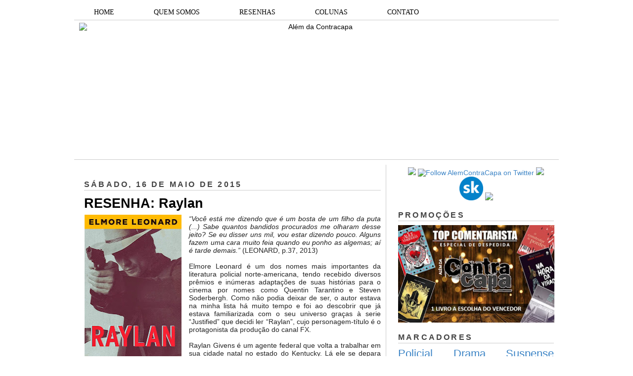

--- FILE ---
content_type: text/html; charset=UTF-8
request_url: https://alemdacontracapa.blogspot.com/2015/05/raylan-elmore-leonard-resenha.html?showComment=1431921534998
body_size: 23563
content:
<!DOCTYPE html>
<html dir='ltr' xmlns='http://www.w3.org/1999/xhtml' xmlns:b='http://www.google.com/2005/gml/b' xmlns:data='http://www.google.com/2005/gml/data' xmlns:expr='http://www.google.com/2005/gml/expr'>
<head>
<link href='https://www.blogger.com/static/v1/widgets/2944754296-widget_css_bundle.css' rel='stylesheet' type='text/css'/>
<meta content='dHle0oEpSb9GDjbd_6K0G_InKeCxrdVZF8mIxwbaIEk' name='google-site-verification'/>
<title>RESENHA: Raylan | Além da Contracapa</title>
<meta content='text/html; charset=UTF-8' http-equiv='Content-Type'/>
<meta content='blogger' name='generator'/>
<link href='https://alemdacontracapa.blogspot.com/favicon.ico' rel='icon' type='image/x-icon'/>
<link href='http://alemdacontracapa.blogspot.com/2015/05/raylan-elmore-leonard-resenha.html' rel='canonical'/>
<link rel="alternate" type="application/atom+xml" title="Além da Contracapa - Atom" href="https://alemdacontracapa.blogspot.com/feeds/posts/default" />
<link rel="alternate" type="application/rss+xml" title="Além da Contracapa - RSS" href="https://alemdacontracapa.blogspot.com/feeds/posts/default?alt=rss" />
<link rel="service.post" type="application/atom+xml" title="Além da Contracapa - Atom" href="https://www.blogger.com/feeds/3158338452214511863/posts/default" />

<link rel="alternate" type="application/atom+xml" title="Além da Contracapa - Atom" href="https://alemdacontracapa.blogspot.com/feeds/2537783152999858281/comments/default" />
<!--Can't find substitution for tag [blog.ieCssRetrofitLinks]-->
<link href='https://blogger.googleusercontent.com/img/b/R29vZ2xl/AVvXsEjwWUxJB2bDxxcCp3d1Lo3IQPwMr5eMVUO07m59mVJRHypgJNfM668ByGvk5AnsVpn_3eNXXlPyTaxSbc6prd565hLXCrkq3Q7YFTCQoTc81TbUPOqnV7TCKQE3GGEZ59FO8av_DO5IfTtQ/s320/Raylan+-+Elmore+Leonard+-+Companhia+das+Letras.jpg' rel='image_src'/>
<meta content='http://alemdacontracapa.blogspot.com/2015/05/raylan-elmore-leonard-resenha.html' property='og:url'/>
<meta content='RESENHA: Raylan' property='og:title'/>
<meta content='Blog totalmente dedicado à literatura. Há 8 anos produzindo resenhas e conteúdos originais de amantes da literatura para amantes da literatura.' property='og:description'/>
<meta content='https://blogger.googleusercontent.com/img/b/R29vZ2xl/AVvXsEjwWUxJB2bDxxcCp3d1Lo3IQPwMr5eMVUO07m59mVJRHypgJNfM668ByGvk5AnsVpn_3eNXXlPyTaxSbc6prd565hLXCrkq3Q7YFTCQoTc81TbUPOqnV7TCKQE3GGEZ59FO8av_DO5IfTtQ/w1200-h630-p-k-no-nu/Raylan+-+Elmore+Leonard+-+Companhia+das+Letras.jpg' property='og:image'/>
<meta content='global' name='distribution'/>
<meta content='1 days' name='revisit'/>
<meta content='1 days' name='revisit-after'/>
<meta content='document' name='resource-type'/>
<meta content='all' name='audience'/>
<meta content='general' name='rating'/>
<meta content='all' name='robots'/>
<meta content='index, follow' name='robots'/>
<meta content='Aldenir Araújo' name='author'/>
<meta content='Portugues' name='language'/>
<meta content='Brasil' name='country'/>
<meta content='blogger' name='generator'/>
<meta content='true' name='MSSmartTagsPreventParsing'/>
<meta content='text/html; charset=UTF-8' http-equiv='Content-Type'/>
<meta content='IE=8' http-equiv='X-UA-Compatible'/>
<style id='page-skin-1' type='text/css'><!--
/*
-----------------------------------------------
Blogger Template Style
Name    : Simples
Author  : O Pregador
Url     : www.opregadorfiel.blogspot.com
---------------------------------------------
Baseado:     Minima
Date:     26 Feb 2004
Updated by: Blogger Team
----------------------------------------------- */
/* Variable definitions
====================
<Variable name="bgcolor" description="Page Background Color"
type="color" default="#135">
<Variable name="textcolor" description="Text Color"
type="color" default="#ccc">
<Variable name="linkcolor" description="Link Color"
type="color" default="#9bd">
<Variable name="pagetitlecolor" description="Title Color"
type="color" default="#eee">
<Variable name="descriptioncolor" description="Blog Description Color"
type="color" default="#79b">
<Variable name="titlecolor" description="Post Title Color"
type="color" default="#fc6">
<Variable name="bordercolor" description="Border Color"
type="color" default="#468">
<Variable name="sidebarcolor" description="Sidebar Title Color"
type="color" default="#579">
<Variable name="sidebartextcolor" description="Sidebar Text Color"
type="color" default="#ccc">
<Variable name="visitedlinkcolor" description="Visited Link Color"
type="color" default="#a7a">
<Variable name="bodyfont" description="Text Font"
type="font" default="normal normal 100% 'Trebuchet MS',Trebuchet,Verdana,Sans-serif">
<Variable name="headerfont" description="Sidebar Title Font"
type="font"
default="normal bold 78% 'Trebuchet MS',Trebuchet,Arial,Verdana,Sans-serif">
<Variable name="pagetitlefont" description="Blog Title Font"
type="font"
default="normal bold 200% 'Trebuchet MS',Trebuchet,Verdana,Sans-serif">
<Variable name="descriptionfont" description="Blog Description Font"
type="font"
default="normal normal 78% 'Trebuchet MS', Trebuchet, Verdana, Sans-serif">
<Variable name="postfooterfont" description="Post Footer Font"
type="font"
default="normal normal 78% 'Trebuchet MS', Trebuchet, Verdana, Sans-serif">
*/
/* Navbar Frame
----------------------------- */
#navbar-iframe {height:0px;visibility:hidden;display:none}
.feed-links {display: none;}
body {
background:#ffffff;
margin:0;
color:#222222;
font: x-small normal normal 14px 'Trebuchet MS', Trebuchet, sans-serif;
font-size/* */:/**/small;
font-size: /**/small;
text-align: left;
}
a:link {
color:#3d85c6;
text-decoration:none;
}
a:visited {
color:#999999;
text-decoration:none;
}
a:hover {
color:#000000;
text-decoration:underline;
}
a img {
border-width:0;
}
/* Header
-----------------------------------------------
*/
#header-wrapper {
width:980px;
margin:0 auto 10px;
border-bottom:1px solid #cccccc;
}
#header-inner {
background-position: center;
margin-left: auto;
margin-right: auto;
}
#header {
margin: 5px;
border: 0px solid #cccccc;
text-align: center;
color:#000000;
}
#header h1 {text-shadow: 1px 1px #f7f7f7, 2px 2px #666, 3px 3px #666, 4px 4px #666, 5px 5px #666, 6px 6px #b00;
margin:5px 5px 0;
padding:15px 10px .25em;
line-height:1.2em;
text-transform:uppercase;
letter-spacing:.2em;
font: normal bold 12px Arial, Tahoma, Helvetica, FreeSans, sans-serif;
}
#header a {
color:#000000;
text-decoration:none;
}
#header a:hover {
color:#666;
}
#header .description {
margin:0 5px 5px;
padding:0 20px 15px;
max-width:900px;
letter-spacing:.2em;
line-height: 1.4em;
font: normal normal 12px Arial, Tahoma, Helvetica, FreeSans, sans-serif;
color: #444444;
}
#header img {
margin-left: auto;
margin-right: auto;
}
/* Menu Horizontal
---------------------------------------------*/
.menubar{width:100%;height:30px;margin:0 auto;padding:0 auto;border-bottom:1px solid #cccccc;}
.menuhorizontal {width:990px;height:30px;margin:0 auto; padding:2px 0px;}
.menuhorizontal ul{margin: 0; padding-left:7px;color:#000;font:bold 11px normal normal 14px 'Trebuchet MS', Trebuchet, sans-serif;}
.menuhorizontal li{display: inline; margin: 0;}
.menuhorizontal li a{float: left;display: block;text-decoration:none;font:bold 11px normal normal 14px 'Trebuchet MS', Trebuchet, sans-serif;padding: 5px 15px 5px 15px;border-right:1px solid #eee;color: #111}
.menuhorizontal li a:visited{color: #111;}
.menuhorizontal li a:hover{background:#111;color:#fff;text-decoration:none;}
/* Outer-Wrapper
----------------------------------------------- */
#outer-wrapper {width: 980px;margin: 0 auto;padding: 10px 0px;text-align: left;  	font: normal normal 14px 'Trebuchet MS', Trebuchet, sans-serif;}
#sidebar-wrapper {width: 315px;float: right;word-wrap: break-word;  /* fix for long text breaking sidebar float in IE */
overflow: hidden;  /* fix for long non-text content breaking IE sidebar float */
}
#main-wrapper {width: 600px;margin: 0 10px 0;float: left;border-right: 1px solid #cccccc;word-wrap: break-word; /* fix for long text breaking sidebar float in IE */ overflow: hidden; /* fix for long non-text content breaking IE sidebar float */
}
#crosscol-wrapper {padding:0 auto;margin:0 auto;}
.crosscol .widget {margin:0 auto;padding:0px 0px 6px 0px;}
/* Headings
----------------------------------------------- */
h2 {text-shadow: 1px 1px 3px #fff;border-bottom:1px solid #cccccc;
margin:1.0em 0 .5em;
font:normal bold 16px Arial, Tahoma, Helvetica, FreeSans, sans-serif;
line-height: 1.4em;
text-transform:uppercase;
letter-spacing:.2em;
color:#444444;
}
/* Posts
-----------------------------------------------
*/
h2.date-header {
margin:1.5em 0 .5em;
}
.post-wrapper {
padding: 5px 10px;
}
.post {
margin:.5em 0 1.5em;
border-bottom:1px solid #cccccc;
padding-bottom:1.5em;
text-align:left;
}
.post h3 {text-shadow: 1px 1px 3px #fff;
margin:.25em 0 0;
padding:0 0 4px;
font-size:190%;
font-weight:normal;
line-height:1.4em;
color:#000000;
}
.post h3 a, .post h3 a:visited, .post h3 strong {
display:block;
text-decoration:none;
color:#000000;
font-weight:bold;
}
.post h3 strong, .post h3 a:hover {
color:#c22400;
}
.post p {
margin:0 0 .75em;
line-height:1.6em;
}
.post-footer {
margin: .75em 0;
color:#444444;
text-transform:uppercase;
letter-spacing:.1em;
font: normal normal 11px Arial, Tahoma, Helvetica, FreeSans, sans-serif;
line-height: 1.4em;
}
.post-share-buttons {float:right;}
.jump-link {float:right;margin-top:5px;margin-right: 10px;}
.jump-link a{color:#3d85c6;font-size:18px;}
.jump-link  a:hover{color:#666;}
.comment-link {
margin-left:.6em;
}
.post-body img {padding:0px;overflow: hidden;margin-top:0px;
border:opx solid #dcd9d9;
background:#f7f7f7;}
blockquote {
border-top: 1px solid #6E6E6E;
border-bottom: 1px solid #6E6E6E;
font-style: italic;
margin: 5px 50px 5px 50px;
padding: 15px;
text-align: justify;
}
/* Comments
----------------------------------------------- */
#comments h4 {text-shadow: 1px 1px 3px #fff;
margin:1em 0;
font-weight: bold;
line-height: 1.4em;
text-transform:uppercase;
letter-spacing:.2em;
color: #444444;
}
#comments-block {
margin:1em 0 1.5em;
line-height:1.6em;
}
#comments-block .comment-author {
margin:.5em 0;
}
#comments-block .comment-body {
margin:.25em 0 0;
}
#comments-block .comment-footer {border-bottom:1px solid #eee;
margin:-.25em 0 2em;
line-height: 1.4em;
text-transform:uppercase;
letter-spacing:.1em;
}
#comments-block .comment-body p {
margin:0 0 .75em;
}
.deleted-comment {
font-style:italic;
color:gray;
}
.avatar-image-container img {
background:  url(https://blogger.googleusercontent.com/img/b/R29vZ2xl/AVvXsEjP3E9TbjihVDmGh-N6K66k8kEhokvaA0MLmS3zBMu8Ow8dcwAR6JqBLYjp9RwJM7GJczmEZHZxQwcwFP0AhA9GPZ1Fq6XtBPtA3ozBUQvcan5Q7hzRkqR4y6u3S6ZIIGNSIjpB2jNmI6FF/s0/afhlwj.png) no-repeat center;
float:none;
}
.avatar-image-container {
background:  url(https://blogger.googleusercontent.com/img/b/R29vZ2xl/AVvXsEjP3E9TbjihVDmGh-N6K66k8kEhokvaA0MLmS3zBMu8Ow8dcwAR6JqBLYjp9RwJM7GJczmEZHZxQwcwFP0AhA9GPZ1Fq6XtBPtA3ozBUQvcan5Q7hzRkqR4y6u3S6ZIIGNSIjpB2jNmI6FF/s0/afhlwj.png) no-repeat;
}
.avatar-image-container.avatar-stock img {
display:none;
}
.feed-links {
clear: both;
line-height: 2.5em;
}
#blog-pager-newer-link {
float: left;
}
#blog-pager-older-link {
float: right;
}
#blog-pager {
text-align: center;
}
/* Sidebar Content
----------------------------------------------- */
.sidebar-wrapper  {
color: #999999;
line-height: 1.5em;
}
.sidebar {
padding: 5px 10px;
}
.sidebar ul {
list-style:none;
margin:0 0 0;
padding:0 0 0;
}
.sidebar li {margin:0;padding:3px 0px 4px 0px; text-indent:0px;line-height:1.5em;
}
.sidebar .widget, .main .widget { margin:0 0 10px;
border-bottom:0px dotted #cccccc;
}
.main .Blog {
border-bottom-width: 0;
}
/* Profile
----------------------------------------------- */
.profile-img {width:65px;height:65px;padding:6px;overflow: hidden;margin-top:5px;border:1px solid #eee;
background:#f7f7f7;}
.profile-data {
margin:0;
text-transform:uppercase;
letter-spacing:.1em;
font: normal normal 11px Arial, Tahoma, Helvetica, FreeSans, sans-serif;
color: #444444;
font-weight: bold;
line-height: 1.6em;
}
.profile-datablock {
margin:.5em 0 .5em;
}
.profile-textblock {
margin: 0.5em 0;
line-height: 1.6em;
}
.profile-link {
font: normal normal 11px Arial, Tahoma, Helvetica, FreeSans, sans-serif;
text-transform: uppercase;
letter-spacing: .1em;
}
/* Footer
----------------------------------------------- */
#footer {
width: 958px;
clear:both;
margin: 0 auto;
padding-top:15px;
line-height: 1.6em;
text-transform:uppercase;
letter-spacing:.1em;
text-align: center;
}
#credit {text-align:center;border-top: 1px solid #cccccc;}
.item-thumbnail img {padding:6px;width:45px;height:45px;display:block;background: #f7f7f7;
border: 1px solid #eeeeee;
-moz-box-shadow: 0 0 0 rgba(0, 0, 0, .2);
-webkit-box-shadow: 0 0 0 rgba(0, 0, 0, .2);
box-shadow: 0 0 0 rgba(0, 0, 0, .2);
-moz-border-radius: 0;
-webkit-border-radius: 0;
border-radius: 0;
}
.PopularPosts .item-title a{font: normal 36px Trebuchet MS, sans-serif;font-size:16px;
color: #222222;}
.PopularPosts .item-title a:hover{color:#c22400;text-decoration:none}
.widget-content.popular-posts li{font: normal normal 16px Trebuchet MS, sans-serif;}
.item-snippet {height:2.5em; overflow:hidden}
/* Subscription Email widget
--------------------------------------*/
.sidebar .FollowByEmail .follow-by-email-inner .follow-by-email-address {
border: 1px solid #EEEEEE;
height: 21px;
width: 97%;
}
.sidebar .FollowByEmail .follow-by-email-inner .follow-by-email-submit {
background:#CCCCCC;
color: #666666;
font-family: tahoma;
font-size: 11px;
font-weight: bold;
height: 24px;
width: 70px;
cursor:pointer;
}
.FollowByEmail .follow-by-email-inner input:hover {
color: #FFF !important;
}
.sidebar .FollowByEmail .follow-by-email-inner form{
margin:0;
}
/** Page structure tweaks for layout editor wireframe */
body#layout #header {
margin-left: 0px;
margin-right: 0px;
}
.post-body img {max-width:99% !important;}
#PopularPosts1 li{
padding-left: 0px;
padding-top: 2px;
}
/* Menu Drop Down por www.personalizaroblogger.com.br */
#nav {
float: left;
font: 14px Verdana;
border: 0px solid #121314;
border-botton: 0px solid #D3D3D3;
overflow: hidden;
width: 100%;
background: #FFFFFF; /* Cor de fundo do menu */
}
#nav ul {
margin: 0;
padding: 0;
list-style: none;
}
#nav ul li {
float: left;
}
#nav ul li a {
float: left;
color: #000000; /* Cor do texto do menu */
padding: 5px 40px;
text-decoration: none;
background: #FFFFFF; /* Cor de fundo do menu */
border-left: 0px solid rgba(255, 255, 255, 0.05);
border-right: 0px solid rgba(0,0,0,0.2);
text-shadow: 0 0px 0px rgba(0, 0, 0, 0);
}
/* Drop Down Menu por www.personalizaroblogger.com.br */
#nav ul li a:hover,
#nav ul li:hover > a {
color: #FFFFFF;
background: #000000; /* Cor de fundo ao passar o mouse no menu */
}
#nav li ul a:hover,
#nav ul li li:hover > a {
color: #FFFFFF;
background: #000000; /* Cor de fundo ao passar o mouse no sub menu */
}
#nav li ul {
background: #FFFFFF; /* Cor de fundo do sub menu */
left: -999em;
margin: 28px 0 0;
position: absolute;
width: 300px;
z-index: 9999;
box-shadow: 0 0 0px rgba(0, 0, 0, 0) inset;
-moz-box-shadow: 0 0 0px rgba(0, 0, 0, 0) inset;
-webkit-box-shadow: 0 0 0px rgba(0, 0, 0, 0) inset;
border: 0px solid rgba(0, 0, 0, 0);
}
#nav li:hover ul {
left: auto;
}
#nav li ul a {
background: none;
border: 0 none;
margin-right: 0;
width: 220px;
box-shadow: none;
-moz-box-shadow: none;
-webkit-box-shadow: none;
border-bottom: 1px solid transparent;
border-top: 1px solid transparent;
}
.nav ul li ul {
position: absolute;
left: 0;
display: none;
visibility: hidden;
}
.nav ul li ul li {
display: list-item;
float: none;
}
.nav ul li ul li ul {
top: 0;
}
.nav ul li ul li a {
font: normal 13px Verdana;
width: 160px;
padding: 5px;
margin: 0;
border-top-width: 0;
border-bottom: 1px solid gray;
}
#nav li li ul {
margin: -1px 0 0 160px;
visibility: hidden;
}
#nav li li:hover ul {
visibility: visible;
}
/* Menu Drop Down por www.personalizaroblogger.com.br */

--></style>
<script type='text/javascript'> 
//<![CDATA[ 
var relatedTitles = new Array(); 
var relatedTitlesNum = 0; 
var relatedUrls = new Array(); 
function related_results_labels(json) { 
for (var i = 0; i < json.feed.entry.length; i++) { 
var entry = json.feed.entry[i]; 
relatedTitles[relatedTitlesNum] = entry.title.$t; 
for (var k = 0; k < entry.link.length; k++) { 
if (entry.link[k].rel == 'alternate') { 
relatedUrls[relatedTitlesNum] = entry.link[k].href; 
relatedTitlesNum++; 
break; 
} 
} 
} 
} 
function removeRelatedDuplicates() { 
var tmp = new Array(0); 
var tmp2 = new Array(0); 
for(var i = 0; i < relatedUrls.length; i++) { 
if(!contains(tmp, relatedUrls[i])) { 
tmp.length += 1; 
tmp[tmp.length - 1] = relatedUrls[i]; 
tmp2.length += 1; 
tmp2[tmp2.length - 1] = relatedTitles[i]; 
} 
} 
relatedTitles = tmp2; 
relatedUrls = tmp; 
} 
function contains(a, e) { 
for(var j = 0; j < a.length; j++) if (a[j]==e) return true; 
return false; 
} 
function printRelatedLabels() { 
var r = Math.floor((relatedTitles.length - 1) * Math.random()); 
var i = 0; 
document.write('<ul>'); 
while (i < relatedTitles.length && i < 20) { 
document.write('<li><a href="' + relatedUrls[r] + '">' + relatedTitles[r] + 
'</a></li>'); 
if (r < relatedTitles.length - 1) { 
r++; 
} else { 
r = 0; 
} 
i++; 
} 
document.write('</ul>'); 
} 
//]]> 
</script>
<script type='text/javascript'>
        (function(i,s,o,g,r,a,m){i['GoogleAnalyticsObject']=r;i[r]=i[r]||function(){
        (i[r].q=i[r].q||[]).push(arguments)},i[r].l=1*new Date();a=s.createElement(o),
        m=s.getElementsByTagName(o)[0];a.async=1;a.src=g;m.parentNode.insertBefore(a,m)
        })(window,document,'script','https://www.google-analytics.com/analytics.js','ga');
        ga('create', 'UA-107205492-1', 'auto', 'blogger');
        ga('blogger.send', 'pageview');
      </script>
<script async='async' charset='utf-8' src='https://my.hellobar.com/92b5eefadd17dec5d68705abda245161d304ce35.js' type='text/javascript'></script>
<link href='https://www.blogger.com/dyn-css/authorization.css?targetBlogID=3158338452214511863&amp;zx=36303928-ce58-4b44-b18d-aad78f659273' media='none' onload='if(media!=&#39;all&#39;)media=&#39;all&#39;' rel='stylesheet'/><noscript><link href='https://www.blogger.com/dyn-css/authorization.css?targetBlogID=3158338452214511863&amp;zx=36303928-ce58-4b44-b18d-aad78f659273' rel='stylesheet'/></noscript>
<meta name='google-adsense-platform-account' content='ca-host-pub-1556223355139109'/>
<meta name='google-adsense-platform-domain' content='blogspot.com'/>

</head>
<body>
<div class='navbar no-items section' id='navbar'>
</div>
<div id='outer-wrapper'><div id='wrap2'>
<!-- skip links for text browsers -->
<span id='skiplinks' style='display:none;'>
<a href='#main'>skip to main </a> |
<a href='#sidebar1'>skip to left sidebar</a>
<a href='#sidebar2'>skip to right sidebar</a>
</span>
<!-- Pages-based menu added by BTemplates.com -->
<div class='menubar'><div class='menuhorizontal'>
<!-- Pages -->
<div class='section' id='pages'><div class='widget HTML' data-version='1' id='HTML4'>
<div class='widget-content'>
<div style="text-align: center;">
<div id="nav"> 

<ul> 
  <li><a href="http://alemdacontracapa.blogspot.com.br/">HOME</a></li> 
  <li><a href="http://alemdacontracapa.blogspot.com.br/p/quem-somos.html">QUEM SOMOS</a></li> 
  <li><a href="http://alemdacontracapa.blogspot.com.br/p/resenhas.html">RESENHAS</a></li> 
   <li><a href="">COLUNAS</a> 
  <ul> 
   <li><a href="http://alemdacontracapa.blogspot.com.br/p/quem-vem-para-o-jantar.html">Quem vem para o jantar?</a></li> 
   <li><a href=" http://alemdacontracapa.blogspot.com.br/p/conexoes_3.html">Conexões Além da Contracapa</a></li> 
   <li><a href="http://alemdacontracapa.blogspot.com.br/p/viagem-literaria.html">Viagem Literária</a></li> 
   <li><a href="http://alemdacontracapa.blogspot.com.br/p/conversa-de-contracapa.html">Conversa de Contracapa</a></li> 
   <li><a href="http://alemdacontracapa.blogspot.com/p/lista-de-releituras-e-nova-coluna.html">Lista de Releituras</a></li>
   <li><a href="http://alemdacontracapa.blogspot.com.br/p/para-quem-nao-gosta-de.html">[...] para quem não gosta de [...]</a></li> 
  </ul> 
  </li>
  <li><a href="http://alemdacontracapa.blogspot.com.br/p/contato.html">CONTATO</a></li>

</ul> 
</div>
</div>
</div>
<div class='clear'></div>
</div></div>
<!-- /Pages -->
</div></div>
<!-- start header-wrapper -->
<div id='header-wrapper'>
<div class='header section' id='header'><div class='widget Header' data-version='1' id='Header1'>
<div id='header-inner'>
<a href='https://alemdacontracapa.blogspot.com/' style='display: block'>
<img alt='Além da Contracapa' height='271px; ' id='Header1_headerimg' src='https://i.ibb.co/jbfZ3vt/the-last-one-done.png' style='display: block' width='960px; '/>
</a>
</div>
</div></div>
</div>
<!-- end header-wrapper -->
<!-- start content-wrapper -->
<div id='content-wrapper'>
<!-- start crosscol-wrapper -->
<div id='crosscol-wrapper' style='crosscol'>
<div class='crosscol no-items section' id='crosscol'></div>
</div>
<!-- end crosscol-wrapper -->
<!-- start main-wrapper -->
<div class='post-wrapper' id='main-wrapper'>
<div class='main section' id='main'><div class='widget Blog' data-version='1' id='Blog1'>
<div class='blog-posts hfeed'>
<!--Can't find substitution for tag [adStart]-->
<h2 class='date-header'>sábado, 16 de maio de 2015</h2>
<div class='post hentry uncustomized-post-template'>
<a name='2537783152999858281'></a>
<h3 class='post-title entry-title'>
<a href='https://alemdacontracapa.blogspot.com/2015/05/raylan-elmore-leonard-resenha.html'>RESENHA: Raylan</a>
</h3>
<div class='post-header-line-1'></div>
<div class='post-body entry-content'>
<div class="separator" style="clear: both; text-align: center;">
<a href="https://blogger.googleusercontent.com/img/b/R29vZ2xl/AVvXsEjwWUxJB2bDxxcCp3d1Lo3IQPwMr5eMVUO07m59mVJRHypgJNfM668ByGvk5AnsVpn_3eNXXlPyTaxSbc6prd565hLXCrkq3Q7YFTCQoTc81TbUPOqnV7TCKQE3GGEZ59FO8av_DO5IfTtQ/s1600/Raylan+-+Elmore+Leonard+-+Companhia+das+Letras.jpg" imageanchor="1" style="clear: left; float: left; margin-bottom: 1em; margin-right: 1em;"><img alt="" border="0" height="320" src="https://blogger.googleusercontent.com/img/b/R29vZ2xl/AVvXsEjwWUxJB2bDxxcCp3d1Lo3IQPwMr5eMVUO07m59mVJRHypgJNfM668ByGvk5AnsVpn_3eNXXlPyTaxSbc6prd565hLXCrkq3Q7YFTCQoTc81TbUPOqnV7TCKQE3GGEZ59FO8av_DO5IfTtQ/s320/Raylan+-+Elmore+Leonard+-+Companhia+das+Letras.jpg" title="Raylan // Elmore Leonard // Editora Companhia das Letras" width="198" /></a></div>
<div style="text-align: justify;">
<i>&#8220;Você está me dizendo que é um bosta de um filho da puta (...) Sabe quantos bandidos procurados me olharam desse jeito? Se eu disser uns mil, vou estar dizendo pouco. Alguns fazem uma cara muito feia quando eu ponho as algemas; aí é tarde demais.&#8221;</i> (LEONARD, p.37, 2013)<br />
<br />
Elmore Leonard é um dos nomes mais importantes da literatura policial norte-americana, tendo recebido diversos prêmios e inúmeras adaptações de suas histórias para o cinema por nomes como Quentin Tarantino e Steven Soderbergh. Como não podia deixar de ser, o autor estava na minha lista há muito tempo e foi ao descobrir que já estava familiarizada com o seu universo graças à serie &#8220;Justified&#8221; que decidi ler &#8220;Raylan&#8221;, cujo personagem-título é o protagonista da produção do canal FX.<br />
<br />
Raylan Givens é um agente federal que volta a trabalhar em sua cidade natal no estado do Kentucky. Lá ele se depara com os mais diversos tipos de criminosos, como os irmãos Crowe (conhecidos traficantes de drogas que agora traficam também órgãos humanos) e três jovens assaltantes de bancos.<br />
<br />
&#8220;Raylan&#8221; apresenta uma estrutura interessante. É um romance narrado em terceira pessoa, mas que conta com três histórias independentes que se unem umas às outras, dando início a uma nova quando a anterior está prestes a terminar. Isso porque o livro gira em torno de três casos distintos: o do trafico de órgãos, o da mineradora e o das assaltantes de banco (que, por sua vez, se entrelaça com a história de uma moça envolvida com apostas), todos com início, meio e fim, o que faz com que o livro soe, de certa forma, como um livro de contos, cujo tema em comum é o lugar onde ocorrem e o envolvimento de Raylan Givens.<br />
<br />
Devido a isso, é difícil analisar a trama como um todo. Se por um lado essa transição dá verossimilhança ao livro, visto que ocorre com muita naturalidade e é de se esperar que um agente como Raylan tenha um caso após o outro, ela também torna difícil o envolvimento com os casos porque quando um começa a ficar interessante, ele logo se torna outro. Embora seja realista, acaba não empolgando.  A história do tráfico de órgãos tem a melhor das premissas, mas é pouco explorada, visto que sabemos tudo sobre os crimes e apenas esperamos Raylan resolver o caso. A da mineradora, por sua vez, é a mais sem atrativos, tendo como mérito a participação de Boyd Crowder e a ambientação do lugar onde Raylan vive, sendo a história que melhor apresenta essa realidade, já que os outros casos poderiam acontecer praticamente em qualquer lugar. Por fim, a história dos assaltos e da apostadora é a mais interessante por ser a mais imprevisível, mas ainda assim não traz grandes surpresas. Assim, o atrativo do livro não são os casos propriamente ditos, mas a oportunidade de se passar um tempo na companhia de Raylan Givens.<br />
<br />
E existem razões para se querer isso, já que  Raylan é um ótimo personagem. Durão, irônico, correto e (muito) rápido no gatilho, Raylan é uma espécie de cowboy moderno (o que, provavelmente, seja uma influência dos primeiros trabalhos de Leonard, que estreou na literatura escrevendo <i>westerns</i>), não é à toa que o autor dedicou a ele diversas histórias. Sua primeira aparição foi no conto &#8220;Fire in the Hole&#8221; que foi a base para &#8220;Justified&#8221; e foi devido à receptividade da série que Leonard deu ao personagem o romance &#8220;Raylan&#8221;. Lendo, lembrei da primeira cena em que vemos o personagem na série e como com simplicidade ela nos mostra toda a sua essência. Em uma conversa com um criminoso, ele não pensa duas vezes e atira, matando, antes que o criminoso atire nele. Quando lhe perguntam sobre o tiro, ele diz: &#8220;Foi justificado&#8221;. Esse é Raylan Givens: alguém que não pensa duas vezes antes de fazer o que é certo, seja o que for.<br />
<br />
Outro aspecto que merece destaque é o fato de todas as histórias contarem com algum tipo de mulher fatal. Mas, como sempre, o melhor vem de Raylan e da maneira como lida com cada uma delas.<br />
<br />
Elmore Leonard usa de diálogos rápidos e afiados e uma narrativa que parece dizer &#8220;não tenho tempo a perder com bobagens&#8221; contando os eventos rapidamente. Não sei se essa é uma característica constante na obra do autor, mas funciona bem em &#8220;Raylan&#8221; sendo até um reflexo da personalidade do protagonista.<br />
<br />
Quanto à &#8220;Justified&#8221;, minha experiência com a série nunca foi completamente satisfatória. Assisti as três primeiras temporadas pelos personagens e pelo pano de fundo que sempre foi interessante, mas eventualmente deixei de acompanhar porque sentia falta de algo que me empolgasse e me fizesse ansiar por um novo episódio (embora parecesse estar sempre prestes a isso). Curiosamente, minha experiência com o livro foi parecida. Vejo em &#8220;Raylan&#8221; uma essência rica (tanto pela atmosfera, quanto pelas pequenas tramas e personagens) e um desenvolvimento que não deixa a desejar, mas falta algo para empolgar de verdade. Por enquanto Elmore Leonard continua na minha lista. Na próxima vez, pretendo conferir um dos seus contos.<br />
<br />
<div class="separator" style="clear: both; text-align: center;">
<a href="https://blogger.googleusercontent.com/img/b/R29vZ2xl/AVvXsEh-5mn9KAhiXCpec353XjFln0uWVefR2e8ta1sLNlHhNfpC2LYmdTkDRA92huBl-zho9D-I5sBQMJSv8r5nvHt3SFJvcUZ45dKUOcoRuYMUWZuGCwIKnu27f0Fp4SY9Q_GQQuKk0twDX5SS/s1600/Assinatura+Mari.png" imageanchor="1" style="clear: right; float: right; margin-bottom: 1em; margin-left: 1em;"><img border="0" src="https://blogger.googleusercontent.com/img/b/R29vZ2xl/AVvXsEh-5mn9KAhiXCpec353XjFln0uWVefR2e8ta1sLNlHhNfpC2LYmdTkDRA92huBl-zho9D-I5sBQMJSv8r5nvHt3SFJvcUZ45dKUOcoRuYMUWZuGCwIKnu27f0Fp4SY9Q_GQQuKk0twDX5SS/s1600/Assinatura+Mari.png" /></a></div>
<b>Título</b>: Raylan (exemplar cedido pela editora)<br />
<b>Autor</b>: Elmore Leonard<br />
<b>Nº de páginas</b>: 256<br />
<b>Editora</b>: Companhia das Letras
</div>
<div style='clear: both;'></div>
</div>
<div class='post-footer'>
<div class='post-footer-line post-footer-line-1'>
<span class='post-author vcard'>
Postado por
<span class='fn'>Mariana Fontana Szewkies</span>
</span>
<span class='post-timestamp'>
às
<a class='timestamp-link' href='https://alemdacontracapa.blogspot.com/2015/05/raylan-elmore-leonard-resenha.html' rel='bookmark' title='permanent link'><abbr class='published' title='2015-05-16T19:43:00-03:00'>19:43</abbr></a>
</span>
<span class='reaction-buttons'>
</span>
<span class='star-ratings'>
</span>
<span class='post-comment-link'>
</span>
<span class='post-backlinks post-comment-link'>
</span>
<span class='post-icons'>
<span class='item-control blog-admin pid-2095018697'>
<a href='https://www.blogger.com/post-edit.g?blogID=3158338452214511863&postID=2537783152999858281&from=pencil' title='Editar post'>
<img alt="" class="icon-action" height="18" src="//www.blogger.com/img/icon18_edit_allbkg.gif" width="18">
</a>
</span>
</span>
</div>
<div class='post-footer-line post-footer-line-2'>
<span class='post-labels'>
Marcadores:
<a href='https://alemdacontracapa.blogspot.com/search/label/Policial' rel='tag'>Policial</a>
<script src='/feeds/posts/default/-/Policial?alt=json-in-script&callback=related_results_labels&max-results=5' type='text/javascript'></script>
</span>
</div>
</div>
</div>
<div class='comments' id='comments'>
<a name='comments'></a>
<h4>
18
comentários:
        
</h4>
<dl class='avatar-comment-indent' id='comments-block'>
<dt class='comment-author ' id='c7882861601807371741'>
<a name='c7882861601807371741'></a>
<div class="avatar-image-container vcard"><span dir="ltr"><a href="https://www.blogger.com/profile/13092474234947183976" target="" rel="nofollow" onclick="" class="avatar-hovercard" id="av-7882861601807371741-13092474234947183976"><img src="https://resources.blogblog.com/img/blank.gif" width="35" height="35" class="delayLoad" style="display: none;" longdesc="//blogger.googleusercontent.com/img/b/R29vZ2xl/AVvXsEiVrQ9MwV-w2C9wRDhmQrMf-TFRLJJ5fMhNosEcM7wH5HYq_xHW2s_IcX1E6gS-IbtzjFZtxiLdemUhNodAxMxptm3NG0j4OXVwlVVkFlS7w6lTpB5dAake1Q_qyx5tsw/s45-c/*" alt="" title="Gabriela CZ">

<noscript><img src="//blogger.googleusercontent.com/img/b/R29vZ2xl/AVvXsEiVrQ9MwV-w2C9wRDhmQrMf-TFRLJJ5fMhNosEcM7wH5HYq_xHW2s_IcX1E6gS-IbtzjFZtxiLdemUhNodAxMxptm3NG0j4OXVwlVVkFlS7w6lTpB5dAake1Q_qyx5tsw/s45-c/*" width="35" height="35" class="photo" alt=""></noscript></a></span></div>
<a href='https://www.blogger.com/profile/13092474234947183976' rel='nofollow'>Gabriela CZ</a>
disse...
</dt>
<dd class='comment-body'>
<p>Devo dizer que a premissa é super interessante, Mari. Fiquei bastante curiosa, mas não sei se conseguiria me envolver com esses casos resolvidos tão rapidamente e sem grandes surpresas. Todavia, acho que conferiria pelo protagonista badass. Ótima resenha.<br /><br />Abraço!<br />http://constantesevariaveis.blogspot.com.br/</p>
</dd>
<dd class='comment-footer'>
<span class='comment-timestamp'>
<a href='https://alemdacontracapa.blogspot.com/2015/05/raylan-elmore-leonard-resenha.html?showComment=1431884496082#c7882861601807371741' title='comment permalink'>
17 de maio de 2015 às 14:41
</a>
<span class='item-control blog-admin pid-1473567766'>
<a href='https://www.blogger.com/comment/delete/3158338452214511863/7882861601807371741' title='Excluir comentário'>
<img src="//www.blogger.com/img/icon_delete13.gif">
</a>
</span>
</span>
</dd>
<dt class='comment-author ' id='c8571920077923239496'>
<a name='c8571920077923239496'></a>
<div class="avatar-image-container avatar-stock"><span dir="ltr"><a href="https://www.blogger.com/profile/00240464212921572191" target="" rel="nofollow" onclick="" class="avatar-hovercard" id="av-8571920077923239496-00240464212921572191"><img src="//www.blogger.com/img/blogger_logo_round_35.png" width="35" height="35" alt="" title="Domino Simmons">

</a></span></div>
<a href='https://www.blogger.com/profile/00240464212921572191' rel='nofollow'>Domino Simmons</a>
disse...
</dt>
<dd class='comment-body'>
<p>Oie Mari tudo bom, que livro interessante eim... nem vou falar que já entrou pra listinha dos desejados e que em breve em adquiro meu exemplar... nunca li nada do autor mas estou desejosa de voltar a ler livros policiais!<br />:D Beijos enormes e bom domingo!<br /><br />cantodadomino.blogspot.com.br</p>
</dd>
<dd class='comment-footer'>
<span class='comment-timestamp'>
<a href='https://alemdacontracapa.blogspot.com/2015/05/raylan-elmore-leonard-resenha.html?showComment=1431885916928#c8571920077923239496' title='comment permalink'>
17 de maio de 2015 às 15:05
</a>
<span class='item-control blog-admin pid-634631789'>
<a href='https://www.blogger.com/comment/delete/3158338452214511863/8571920077923239496' title='Excluir comentário'>
<img src="//www.blogger.com/img/icon_delete13.gif">
</a>
</span>
</span>
</dd>
<dt class='comment-author ' id='c3322420713653206911'>
<a name='c3322420713653206911'></a>
<div class="avatar-image-container vcard"><span dir="ltr"><a href="https://www.blogger.com/profile/07693565786471107324" target="" rel="nofollow" onclick="" class="avatar-hovercard" id="av-3322420713653206911-07693565786471107324"><img src="https://resources.blogblog.com/img/blank.gif" width="35" height="35" class="delayLoad" style="display: none;" longdesc="//blogger.googleusercontent.com/img/b/R29vZ2xl/AVvXsEi49kwxI5FqoDUEcIijhUXBEBuHrLv08VEMaM9vx-V6B2jLNhFgylADvJPuoyMYHNuimg4fOSXcOwPWzIRKjsoPSPorp03EL_Ga20HbpI9aiJuQwMXFU550DKwa1d_MKA/s45-c/C360_20210818-154842-38.jpg" alt="" title="Diane">

<noscript><img src="//blogger.googleusercontent.com/img/b/R29vZ2xl/AVvXsEi49kwxI5FqoDUEcIijhUXBEBuHrLv08VEMaM9vx-V6B2jLNhFgylADvJPuoyMYHNuimg4fOSXcOwPWzIRKjsoPSPorp03EL_Ga20HbpI9aiJuQwMXFU550DKwa1d_MKA/s45-c/C360_20210818-154842-38.jpg" width="35" height="35" class="photo" alt=""></noscript></a></span></div>
<a href='https://www.blogger.com/profile/07693565786471107324' rel='nofollow'>Diane</a>
disse...
</dt>
<dd class='comment-body'>
<p>Sua resenha atiçou a minha curiosidade , agora esse livro já está na lista de desejados . Haja dinheiro !!!<br /><br />http://coisasdediane.blogspot.com.br/</p>
</dd>
<dd class='comment-footer'>
<span class='comment-timestamp'>
<a href='https://alemdacontracapa.blogspot.com/2015/05/raylan-elmore-leonard-resenha.html?showComment=1431901147725#c3322420713653206911' title='comment permalink'>
17 de maio de 2015 às 19:19
</a>
<span class='item-control blog-admin pid-1937759698'>
<a href='https://www.blogger.com/comment/delete/3158338452214511863/3322420713653206911' title='Excluir comentário'>
<img src="//www.blogger.com/img/icon_delete13.gif">
</a>
</span>
</span>
</dd>
<dt class='comment-author ' id='c5461393661113632417'>
<a name='c5461393661113632417'></a>
<div class="avatar-image-container vcard"><span dir="ltr"><a href="https://www.blogger.com/profile/04440574103287621293" target="" rel="nofollow" onclick="" class="avatar-hovercard" id="av-5461393661113632417-04440574103287621293"><img src="https://resources.blogblog.com/img/blank.gif" width="35" height="35" class="delayLoad" style="display: none;" longdesc="//blogger.googleusercontent.com/img/b/R29vZ2xl/AVvXsEiMUDEagRclbvT-_Ch0U_Q6GgUuiZgt26-bF_0BDLDjKlBC4OX1sUxirh5l7iErjCHUEXhJp471PjNRJOefGIYeY9tU8KRZE3T_AInabQQjE719p6BvVdMI7e04F2hII94/s45-c/10818740_900007950012390_521758024_n.jpg" alt="" title="J&eacute;ssica Soares">

<noscript><img src="//blogger.googleusercontent.com/img/b/R29vZ2xl/AVvXsEiMUDEagRclbvT-_Ch0U_Q6GgUuiZgt26-bF_0BDLDjKlBC4OX1sUxirh5l7iErjCHUEXhJp471PjNRJOefGIYeY9tU8KRZE3T_AInabQQjE719p6BvVdMI7e04F2hII94/s45-c/10818740_900007950012390_521758024_n.jpg" width="35" height="35" class="photo" alt=""></noscript></a></span></div>
<a href='https://www.blogger.com/profile/04440574103287621293' rel='nofollow'>Jéssica Soares</a>
disse...
</dt>
<dd class='comment-body'>
<p>Oi, Mari! Tudo bem?<br />Conheço o Elmore Leonard, mas ainda não pude ler nada dele e confesso que não fiquei tão empolgada assim com &quot;Raylan&quot;. Gostaria de acompanhar um caso único, que me empolgasse, que me permitisse criar teorias e desenvolver uma relação maior com os personagens. Ao menos o personagem principal funciona com essa dinâmica, imagino que quem o conheça da série poderá aproveitar melhor a leitura. De qualquer forma, ainda não desisti do autor, só estou procurando aquele livro que vai me fazer amá-lo, espero. Até mais (:<br />Jéssica - http://lereincrivel.blogspot.com.br/</p>
</dd>
<dd class='comment-footer'>
<span class='comment-timestamp'>
<a href='https://alemdacontracapa.blogspot.com/2015/05/raylan-elmore-leonard-resenha.html?showComment=1431904464612#c5461393661113632417' title='comment permalink'>
17 de maio de 2015 às 20:14
</a>
<span class='item-control blog-admin pid-928988671'>
<a href='https://www.blogger.com/comment/delete/3158338452214511863/5461393661113632417' title='Excluir comentário'>
<img src="//www.blogger.com/img/icon_delete13.gif">
</a>
</span>
</span>
</dd>
<dt class='comment-author ' id='c7489340458114240665'>
<a name='c7489340458114240665'></a>
<div class="avatar-image-container avatar-stock"><span dir="ltr"><a href="https://www.blogger.com/profile/10172026879167287022" target="" rel="nofollow" onclick="" class="avatar-hovercard" id="av-7489340458114240665-10172026879167287022"><img src="//www.blogger.com/img/blogger_logo_round_35.png" width="35" height="35" alt="" title="Unknown">

</a></span></div>
<a href='https://www.blogger.com/profile/10172026879167287022' rel='nofollow'>Unknown</a>
disse...
</dt>
<dd class='comment-body'>
<p>Oi Mari,<br />Não tenho o costume de ler romances policiais, mas estou lendo no momento Os Elefantes Não Esquecem da Ágatha Christie! <br />Gostei bastante da sua resenha, só não sei se leria este livro. Saber que há três histórias independentes e que isso dá impressão de ser contos me desanimou um pouquinho...<br />No entanto, parabéns pela leitura e pela ótima resenha! :)<br />Beijos,<br /><br />http://versosenotas.blogspot.com.br/</p>
</dd>
<dd class='comment-footer'>
<span class='comment-timestamp'>
<a href='https://alemdacontracapa.blogspot.com/2015/05/raylan-elmore-leonard-resenha.html?showComment=1431921534998#c7489340458114240665' title='comment permalink'>
18 de maio de 2015 às 00:58
</a>
<span class='item-control blog-admin pid-728132003'>
<a href='https://www.blogger.com/comment/delete/3158338452214511863/7489340458114240665' title='Excluir comentário'>
<img src="//www.blogger.com/img/icon_delete13.gif">
</a>
</span>
</span>
</dd>
<dt class='comment-author ' id='c9200673809658394416'>
<a name='c9200673809658394416'></a>
<div class="avatar-image-container vcard"><span dir="ltr"><a href="https://www.blogger.com/profile/13729670802775387650" target="" rel="nofollow" onclick="" class="avatar-hovercard" id="av-9200673809658394416-13729670802775387650"><img src="https://resources.blogblog.com/img/blank.gif" width="35" height="35" class="delayLoad" style="display: none;" longdesc="//4.bp.blogspot.com/_NbEzZjYSYcY/SpuXg1l_72I/AAAAAAAAADU/pk29rKdsFUU/S45-s35/20090526%2B005.jpg" alt="" title="Helena Cintra">

<noscript><img src="//4.bp.blogspot.com/_NbEzZjYSYcY/SpuXg1l_72I/AAAAAAAAADU/pk29rKdsFUU/S45-s35/20090526%2B005.jpg" width="35" height="35" class="photo" alt=""></noscript></a></span></div>
<a href='https://www.blogger.com/profile/13729670802775387650' rel='nofollow'>Helena Cintra</a>
disse...
</dt>
<dd class='comment-body'>
<p>Oi, Mari.<br />Adoro romances policiais! No geral, são história bem envolventes...<br />Não conhecia nem a obra, nem o autor e o fato do livro não possuir um enredo único não me encorajou a lê-lo.<br />Adorei a resenha!<br />Bjos,<br />Helena<br /><br />http://doslivrosumpouco.wordpress.com</p>
</dd>
<dd class='comment-footer'>
<span class='comment-timestamp'>
<a href='https://alemdacontracapa.blogspot.com/2015/05/raylan-elmore-leonard-resenha.html?showComment=1431938381563#c9200673809658394416' title='comment permalink'>
18 de maio de 2015 às 05:39
</a>
<span class='item-control blog-admin pid-2132048626'>
<a href='https://www.blogger.com/comment/delete/3158338452214511863/9200673809658394416' title='Excluir comentário'>
<img src="//www.blogger.com/img/icon_delete13.gif">
</a>
</span>
</span>
</dd>
<dt class='comment-author ' id='c4833990070612623073'>
<a name='c4833990070612623073'></a>
<div class="avatar-image-container avatar-stock"><span dir="ltr"><a href="https://www.blogger.com/profile/14624421623360357452" target="" rel="nofollow" onclick="" class="avatar-hovercard" id="av-4833990070612623073-14624421623360357452"><img src="//www.blogger.com/img/blogger_logo_round_35.png" width="35" height="35" alt="" title="Gislaine">

</a></span></div>
<a href='https://www.blogger.com/profile/14624421623360357452' rel='nofollow'>Gislaine</a>
disse...
</dt>
<dd class='comment-body'>
<p>Oiii Mari, tudo bem??? Eu não conhecia o livro ainda, mas até que me interessei apesar das ressalvas. Acho que ia gostar bastante. Gosto de personagens assim, durões e irônicos, heheh <br />Um beijão<br />http://profissao-escritor.blogspot.com.br/</p>
</dd>
<dd class='comment-footer'>
<span class='comment-timestamp'>
<a href='https://alemdacontracapa.blogspot.com/2015/05/raylan-elmore-leonard-resenha.html?showComment=1431962949764#c4833990070612623073' title='comment permalink'>
18 de maio de 2015 às 12:29
</a>
<span class='item-control blog-admin pid-1032411684'>
<a href='https://www.blogger.com/comment/delete/3158338452214511863/4833990070612623073' title='Excluir comentário'>
<img src="//www.blogger.com/img/icon_delete13.gif">
</a>
</span>
</span>
</dd>
<dt class='comment-author ' id='c1345908299875501354'>
<a name='c1345908299875501354'></a>
<div class="avatar-image-container vcard"><span dir="ltr"><a href="https://www.blogger.com/profile/11041640559034132821" target="" rel="nofollow" onclick="" class="avatar-hovercard" id="av-1345908299875501354-11041640559034132821"><img src="https://resources.blogblog.com/img/blank.gif" width="35" height="35" class="delayLoad" style="display: none;" longdesc="//blogger.googleusercontent.com/img/b/R29vZ2xl/AVvXsEicksY-acHIoifA08GubvMNscU_kcV8FJ61if2luTbMEzsTIGMIRYOMeVCKeahQaAQC2UuErFZZS5vdAISZakPVXEiLhBCuPmggRyiP5_7ZVCbIZxyScOtWXXghM0EPVfY/s45-c/OgAAACqssHUgqDAig1mJS0SLeV0JygqFXZVm-f-kLfEN7pjmyI913k6XAsd3Wx0xvnlenPkcyJgt3F6NOXje8RaxlaQAm1T1UJvDA4abrJxaSZf1v-HQ9ceblfXq%5B1%5D.jpg" alt="" title="Sil">

<noscript><img src="//blogger.googleusercontent.com/img/b/R29vZ2xl/AVvXsEicksY-acHIoifA08GubvMNscU_kcV8FJ61if2luTbMEzsTIGMIRYOMeVCKeahQaAQC2UuErFZZS5vdAISZakPVXEiLhBCuPmggRyiP5_7ZVCbIZxyScOtWXXghM0EPVfY/s45-c/OgAAACqssHUgqDAig1mJS0SLeV0JygqFXZVm-f-kLfEN7pjmyI913k6XAsd3Wx0xvnlenPkcyJgt3F6NOXje8RaxlaQAm1T1UJvDA4abrJxaSZf1v-HQ9ceblfXq%5B1%5D.jpg" width="35" height="35" class="photo" alt=""></noscript></a></span></div>
<a href='https://www.blogger.com/profile/11041640559034132821' rel='nofollow'>Sil</a>
disse...
</dt>
<dd class='comment-body'>
<p>Ainda não conhecia esse autor nem a serie hehe. Gostei do que você falou sobre o livro, mas não sei se leria ele. Apesar de gostar de histórias assim, acho que esse livro especificamente eu não iria gostar.<br /><br /><a href="http://blogprefacio.blogspot.com.br/" rel="nofollow">Blog Prefácio</a></p>
</dd>
<dd class='comment-footer'>
<span class='comment-timestamp'>
<a href='https://alemdacontracapa.blogspot.com/2015/05/raylan-elmore-leonard-resenha.html?showComment=1431972662711#c1345908299875501354' title='comment permalink'>
18 de maio de 2015 às 15:11
</a>
<span class='item-control blog-admin pid-997230401'>
<a href='https://www.blogger.com/comment/delete/3158338452214511863/1345908299875501354' title='Excluir comentário'>
<img src="//www.blogger.com/img/icon_delete13.gif">
</a>
</span>
</span>
</dd>
<dt class='comment-author ' id='c6480279125760130001'>
<a name='c6480279125760130001'></a>
<div class="avatar-image-container vcard"><span dir="ltr"><a href="https://www.blogger.com/profile/10403327333655050440" target="" rel="nofollow" onclick="" class="avatar-hovercard" id="av-6480279125760130001-10403327333655050440"><img src="https://resources.blogblog.com/img/blank.gif" width="35" height="35" class="delayLoad" style="display: none;" longdesc="//blogger.googleusercontent.com/img/b/R29vZ2xl/AVvXsEgcMp_dWEcAJKZdkWhB6hmDa1ya-FQBsV4Uzli4o4fg8rdavLHRx4SYSo13Y44M56aVh28-N3YIU3pmR8wMAaffRqjCGsFVVzFZW8mYF56jtBJJQrhubN8usaqZedsZvg/s45-c/IMG_20150719_191602.jpg" alt="" title="Katrine Bernardo">

<noscript><img src="//blogger.googleusercontent.com/img/b/R29vZ2xl/AVvXsEgcMp_dWEcAJKZdkWhB6hmDa1ya-FQBsV4Uzli4o4fg8rdavLHRx4SYSo13Y44M56aVh28-N3YIU3pmR8wMAaffRqjCGsFVVzFZW8mYF56jtBJJQrhubN8usaqZedsZvg/s45-c/IMG_20150719_191602.jpg" width="35" height="35" class="photo" alt=""></noscript></a></span></div>
<a href='https://www.blogger.com/profile/10403327333655050440' rel='nofollow'>Katrine Bernardo</a>
disse...
</dt>
<dd class='comment-body'>
<p>Oii, tudo bem?<br />Não conhecia esse livro, e ainda não li nada do autor.<br />Não sei se leria esse livro no momento, minha lista de leituras está bem grande, e ele não chamou tanto assim a minha atenção :/<br />Um beijo<br />http://www.garotadolivro.com/</p>
</dd>
<dd class='comment-footer'>
<span class='comment-timestamp'>
<a href='https://alemdacontracapa.blogspot.com/2015/05/raylan-elmore-leonard-resenha.html?showComment=1431973979863#c6480279125760130001' title='comment permalink'>
18 de maio de 2015 às 15:32
</a>
<span class='item-control blog-admin pid-985277306'>
<a href='https://www.blogger.com/comment/delete/3158338452214511863/6480279125760130001' title='Excluir comentário'>
<img src="//www.blogger.com/img/icon_delete13.gif">
</a>
</span>
</span>
</dd>
<dt class='comment-author ' id='c8033997329487522497'>
<a name='c8033997329487522497'></a>
<div class="avatar-image-container vcard"><span dir="ltr"><a href="https://www.blogger.com/profile/10693105301125831999" target="" rel="nofollow" onclick="" class="avatar-hovercard" id="av-8033997329487522497-10693105301125831999"><img src="https://resources.blogblog.com/img/blank.gif" width="35" height="35" class="delayLoad" style="display: none;" longdesc="//blogger.googleusercontent.com/img/b/R29vZ2xl/AVvXsEjHUqq0FHGvkwlLj-FDgHTMoD3BqE7hc3nERI43pAkumGDVdutcs-LKy05tjVNgK6PaFdxvcBCpZ1aYRumxiwO2Z7w4BJkkRXsoUmfvLqkh-1IGvlyRlrp4_2UdPgc-Xvk/s45-c/278928902_712128643319701_785964067384840400_n.jpg" alt="" title="Priih">

<noscript><img src="//blogger.googleusercontent.com/img/b/R29vZ2xl/AVvXsEjHUqq0FHGvkwlLj-FDgHTMoD3BqE7hc3nERI43pAkumGDVdutcs-LKy05tjVNgK6PaFdxvcBCpZ1aYRumxiwO2Z7w4BJkkRXsoUmfvLqkh-1IGvlyRlrp4_2UdPgc-Xvk/s45-c/278928902_712128643319701_785964067384840400_n.jpg" width="35" height="35" class="photo" alt=""></noscript></a></span></div>
<a href='https://www.blogger.com/profile/10693105301125831999' rel='nofollow'>Priih</a>
disse...
</dt>
<dd class='comment-body'>
<p>Oi Mari!<br />Gostei muito dessa ideia das histórias se conectando. Acho super bacana quando as peças se encaixam e formam um todo mais surpreendente!<br />Beijos,<br /><br />Priscilla<br />http://infinitasvidas.wordpress.com</p>
</dd>
<dd class='comment-footer'>
<span class='comment-timestamp'>
<a href='https://alemdacontracapa.blogspot.com/2015/05/raylan-elmore-leonard-resenha.html?showComment=1431976650199#c8033997329487522497' title='comment permalink'>
18 de maio de 2015 às 16:17
</a>
<span class='item-control blog-admin pid-531236751'>
<a href='https://www.blogger.com/comment/delete/3158338452214511863/8033997329487522497' title='Excluir comentário'>
<img src="//www.blogger.com/img/icon_delete13.gif">
</a>
</span>
</span>
</dd>
<dt class='comment-author ' id='c466221023140206044'>
<a name='c466221023140206044'></a>
<div class="avatar-image-container vcard"><span dir="ltr"><a href="https://www.blogger.com/profile/03551605880832409306" target="" rel="nofollow" onclick="" class="avatar-hovercard" id="av-466221023140206044-03551605880832409306"><img src="https://resources.blogblog.com/img/blank.gif" width="35" height="35" class="delayLoad" style="display: none;" longdesc="//blogger.googleusercontent.com/img/b/R29vZ2xl/AVvXsEh7_T2LWRnHSwLoyrE32MJDj5t0OrEoIu6dVm_eeI8siqfqm_SKdm6tSnw3IgxirVFD0cKdBw82G6FQoH6OcHuF9p_wegf9rDegdfnGODFwpBolNOvrhUPuvAg3HmOuLQ/s45-c/IMG_20201121_232534_966.jpg" alt="" title="In&ecirc;s Gabriela A.">

<noscript><img src="//blogger.googleusercontent.com/img/b/R29vZ2xl/AVvXsEh7_T2LWRnHSwLoyrE32MJDj5t0OrEoIu6dVm_eeI8siqfqm_SKdm6tSnw3IgxirVFD0cKdBw82G6FQoH6OcHuF9p_wegf9rDegdfnGODFwpBolNOvrhUPuvAg3HmOuLQ/s45-c/IMG_20201121_232534_966.jpg" width="35" height="35" class="photo" alt=""></noscript></a></span></div>
<a href='https://www.blogger.com/profile/03551605880832409306' rel='nofollow'>Inês Gabriela A.</a>
disse...
</dt>
<dd class='comment-body'>
<p>Olá,<br />Esse tipo de livro realmente não faz meu estilo de leitura, por isso não me interessei pela obra. Já tinha ouvido falar da série Justified, mas também não faz meu estilo, então acabei nem conhecendo mais profundamente, rsrs. <br />Beijos.<br />Memórias de Leitura - memorias-de-leitura.blogspot.com </p>
</dd>
<dd class='comment-footer'>
<span class='comment-timestamp'>
<a href='https://alemdacontracapa.blogspot.com/2015/05/raylan-elmore-leonard-resenha.html?showComment=1431988319512#c466221023140206044' title='comment permalink'>
18 de maio de 2015 às 19:31
</a>
<span class='item-control blog-admin pid-999151100'>
<a href='https://www.blogger.com/comment/delete/3158338452214511863/466221023140206044' title='Excluir comentário'>
<img src="//www.blogger.com/img/icon_delete13.gif">
</a>
</span>
</span>
</dd>
<dt class='comment-author ' id='c5142731374935418903'>
<a name='c5142731374935418903'></a>
<div class="avatar-image-container avatar-stock"><span dir="ltr"><a href="https://www.blogger.com/profile/00630171623407362323" target="" rel="nofollow" onclick="" class="avatar-hovercard" id="av-5142731374935418903-00630171623407362323"><img src="//www.blogger.com/img/blogger_logo_round_35.png" width="35" height="35" alt="" title="Luis Carlos">

</a></span></div>
<a href='https://www.blogger.com/profile/00630171623407362323' rel='nofollow'>Luis Carlos</a>
disse...
</dt>
<dd class='comment-body'>
<p>Eu adoro livros como esse, principalmente por conta dos suspenses que o livro acaba contendo. Esse livro me chamou atenção não só por isso, e sim por envolver três casos em um único livro. Adorei a resenha!</p>
</dd>
<dd class='comment-footer'>
<span class='comment-timestamp'>
<a href='https://alemdacontracapa.blogspot.com/2015/05/raylan-elmore-leonard-resenha.html?showComment=1432070569515#c5142731374935418903' title='comment permalink'>
19 de maio de 2015 às 18:22
</a>
<span class='item-control blog-admin pid-1627863796'>
<a href='https://www.blogger.com/comment/delete/3158338452214511863/5142731374935418903' title='Excluir comentário'>
<img src="//www.blogger.com/img/icon_delete13.gif">
</a>
</span>
</span>
</dd>
<dt class='comment-author ' id='c4229899598706107442'>
<a name='c4229899598706107442'></a>
<div class="avatar-image-container vcard"><span dir="ltr"><a href="https://www.blogger.com/profile/09762033219572787092" target="" rel="nofollow" onclick="" class="avatar-hovercard" id="av-4229899598706107442-09762033219572787092"><img src="https://resources.blogblog.com/img/blank.gif" width="35" height="35" class="delayLoad" style="display: none;" longdesc="//blogger.googleusercontent.com/img/b/R29vZ2xl/AVvXsEiOrwVXkdIvRf3odXdVDDrs59NF5NwtfaBweCclOFNIqAlzBOs9H96utDnGZ1BhiFWcEm9mBXmUqL9UXdN-3-X4FsGx0lMqWby1a84syViuPXPKAc_zwp1eyo1e2NhR3rY/s45-c/DSC02564+-+C%C3%B3pia.JPG" alt="" title="Nadja">

<noscript><img src="//blogger.googleusercontent.com/img/b/R29vZ2xl/AVvXsEiOrwVXkdIvRf3odXdVDDrs59NF5NwtfaBweCclOFNIqAlzBOs9H96utDnGZ1BhiFWcEm9mBXmUqL9UXdN-3-X4FsGx0lMqWby1a84syViuPXPKAc_zwp1eyo1e2NhR3rY/s45-c/DSC02564+-+C%C3%B3pia.JPG" width="35" height="35" class="photo" alt=""></noscript></a></span></div>
<a href='https://www.blogger.com/profile/09762033219572787092' rel='nofollow'>Nadja</a>
disse...
</dt>
<dd class='comment-body'>
<p>Oi! Não me atrair pelo livro, não costumo ler muito esse gênero, livros que envolve investigação policial, muitas vezes deixam a desejar. Acho que foi o que aconteceu nessa leitura para você, a rapidez dos casos, a forma que eles acabam parece um pouco frustrante, mas o que gostei nele foi a personalidade do personagem, ágil e sem meias palavras.</p>
</dd>
<dd class='comment-footer'>
<span class='comment-timestamp'>
<a href='https://alemdacontracapa.blogspot.com/2015/05/raylan-elmore-leonard-resenha.html?showComment=1432084430261#c4229899598706107442' title='comment permalink'>
19 de maio de 2015 às 22:13
</a>
<span class='item-control blog-admin pid-1733368987'>
<a href='https://www.blogger.com/comment/delete/3158338452214511863/4229899598706107442' title='Excluir comentário'>
<img src="//www.blogger.com/img/icon_delete13.gif">
</a>
</span>
</span>
</dd>
<dt class='comment-author ' id='c1959403345613054147'>
<a name='c1959403345613054147'></a>
<div class="avatar-image-container vcard"><span dir="ltr"><a href="https://www.blogger.com/profile/01437157722691476973" target="" rel="nofollow" onclick="" class="avatar-hovercard" id="av-1959403345613054147-01437157722691476973"><img src="https://resources.blogblog.com/img/blank.gif" width="35" height="35" class="delayLoad" style="display: none;" longdesc="//blogger.googleusercontent.com/img/b/R29vZ2xl/AVvXsEiPkvn3ik2Rli4iPZ6-s5bMlbfnxQpPaJwDZOXRguRyLTKHag8O3MeHEYROFCuceN3QsTrWs-OKO4rbwpPC4e83T2cCUB5lAe_aFm86jSp6na0WTpWEY815it2aay81Dw/s45-c/20180203_173404a.jpeg" alt="" title="Ana Paula Laux">

<noscript><img src="//blogger.googleusercontent.com/img/b/R29vZ2xl/AVvXsEiPkvn3ik2Rli4iPZ6-s5bMlbfnxQpPaJwDZOXRguRyLTKHag8O3MeHEYROFCuceN3QsTrWs-OKO4rbwpPC4e83T2cCUB5lAe_aFm86jSp6na0WTpWEY815it2aay81Dw/s45-c/20180203_173404a.jpeg" width="35" height="35" class="photo" alt=""></noscript></a></span></div>
<a href='https://www.blogger.com/profile/01437157722691476973' rel='nofollow'>Ana Paula Laux</a>
disse...
</dt>
<dd class='comment-body'>
<p>Oi Mari, <br />Boa e clara resenha, gostei.<br />Bjs! Ana<br /><br />http://literaturapolicial.com/</p>
</dd>
<dd class='comment-footer'>
<span class='comment-timestamp'>
<a href='https://alemdacontracapa.blogspot.com/2015/05/raylan-elmore-leonard-resenha.html?showComment=1432129038502#c1959403345613054147' title='comment permalink'>
20 de maio de 2015 às 10:37
</a>
<span class='item-control blog-admin pid-507863948'>
<a href='https://www.blogger.com/comment/delete/3158338452214511863/1959403345613054147' title='Excluir comentário'>
<img src="//www.blogger.com/img/icon_delete13.gif">
</a>
</span>
</span>
</dd>
<dt class='comment-author ' id='c3400296057005747608'>
<a name='c3400296057005747608'></a>
<div class="avatar-image-container avatar-stock"><span dir="ltr"><a href="https://www.blogger.com/profile/12391297222469426906" target="" rel="nofollow" onclick="" class="avatar-hovercard" id="av-3400296057005747608-12391297222469426906"><img src="//www.blogger.com/img/blogger_logo_round_35.png" width="35" height="35" alt="" title="Maisanara F.">

</a></span></div>
<a href='https://www.blogger.com/profile/12391297222469426906' rel='nofollow'>Maisanara F.</a>
disse...
</dt>
<dd class='comment-body'>
<p>Oi, amo ler romances policiais! O personagem me chamou a atenção, gosto de personagens desse tipo. Bjus.</p>
</dd>
<dd class='comment-footer'>
<span class='comment-timestamp'>
<a href='https://alemdacontracapa.blogspot.com/2015/05/raylan-elmore-leonard-resenha.html?showComment=1432245685622#c3400296057005747608' title='comment permalink'>
21 de maio de 2015 às 19:01
</a>
<span class='item-control blog-admin pid-1684000919'>
<a href='https://www.blogger.com/comment/delete/3158338452214511863/3400296057005747608' title='Excluir comentário'>
<img src="//www.blogger.com/img/icon_delete13.gif">
</a>
</span>
</span>
</dd>
<dt class='comment-author ' id='c5969529744885839980'>
<a name='c5969529744885839980'></a>
<div class="avatar-image-container vcard"><span dir="ltr"><a href="https://www.blogger.com/profile/17536357319637668634" target="" rel="nofollow" onclick="" class="avatar-hovercard" id="av-5969529744885839980-17536357319637668634"><img src="https://resources.blogblog.com/img/blank.gif" width="35" height="35" class="delayLoad" style="display: none;" longdesc="//blogger.googleusercontent.com/img/b/R29vZ2xl/AVvXsEiaJQkFB2VRws7YNZHIqDpx6YOyPa3YzMZeIdimNFfVWuj3cXO5XbmlkDzYjx6w9vREZ2BpYsLuJnH2u7ijIh9v7rHq8M_ZcXllNkX09v2JxYXNKz1wQOFwoEkpZTmMEbA/s45-c/ATgAAACBnCjmbcjH3pAwYsjObwIESGMPV47QruteOGXrWM359MSGFcIxe0IZmbyUQw1EYxv1zTzthgreBTOjk4uDKyMrAJtU9VCX_Hxfxv0O39LMepaa4t0IBrp89w%5B1%5D.jpg" alt="" title="Nardonio">

<noscript><img src="//blogger.googleusercontent.com/img/b/R29vZ2xl/AVvXsEiaJQkFB2VRws7YNZHIqDpx6YOyPa3YzMZeIdimNFfVWuj3cXO5XbmlkDzYjx6w9vREZ2BpYsLuJnH2u7ijIh9v7rHq8M_ZcXllNkX09v2JxYXNKz1wQOFwoEkpZTmMEbA/s45-c/ATgAAACBnCjmbcjH3pAwYsjObwIESGMPV47QruteOGXrWM359MSGFcIxe0IZmbyUQw1EYxv1zTzthgreBTOjk4uDKyMrAJtU9VCX_Hxfxv0O39LMepaa4t0IBrp89w%5B1%5D.jpg" width="35" height="35" class="photo" alt=""></noscript></a></span></div>
<a href='https://www.blogger.com/profile/17536357319637668634' rel='nofollow'>Nardonio</a>
disse...
</dt>
<dd class='comment-body'>
<p>Não conhecia nem o autor, nem suas obras, nem essa série de TV (estava em Marte, só pode. kkkkk).<br />Achei esse estrutura da trama bem interessante. Parecer com um livro de contos, mas com uma ligação bem interessante entre os casos isolados. Creio que nunca li nada com uma estrutura como essas. No mais, gosto de personagens que dão esse ar de não perder tempo com bobagens. Enfim, fiquei bem curioso pra ler.<br /><br />Seguidor: DomDom Almeida<br />@_Dom_Dom</p>
</dd>
<dd class='comment-footer'>
<span class='comment-timestamp'>
<a href='https://alemdacontracapa.blogspot.com/2015/05/raylan-elmore-leonard-resenha.html?showComment=1432429224258#c5969529744885839980' title='comment permalink'>
23 de maio de 2015 às 22:00
</a>
<span class='item-control blog-admin pid-345430983'>
<a href='https://www.blogger.com/comment/delete/3158338452214511863/5969529744885839980' title='Excluir comentário'>
<img src="//www.blogger.com/img/icon_delete13.gif">
</a>
</span>
</span>
</dd>
<dt class='comment-author ' id='c904213707388066891'>
<a name='c904213707388066891'></a>
<div class="avatar-image-container vcard"><span dir="ltr"><a href="https://www.blogger.com/profile/06077698861418669405" target="" rel="nofollow" onclick="" class="avatar-hovercard" id="av-904213707388066891-06077698861418669405"><img src="https://resources.blogblog.com/img/blank.gif" width="35" height="35" class="delayLoad" style="display: none;" longdesc="//blogger.googleusercontent.com/img/b/R29vZ2xl/AVvXsEghvLanOuem3eQAyJ4CF5rvaTkkzEqEqJ4mqJSFMKizjt6sIpHaHGoaq-6xt4Oc9EXUUlkDYOoOvUGSqOk7m91dERYNujVYzHRBxCmbv7n4sGGHSOc4pyEQDzC9CEC0Lw/s45-c/TO4B9WaltSpBRffUWZM7fjvozgJ66FtbOTFOjUneyjo%253Dw277-h208-p-no" alt="" title="RUDYNALVA">

<noscript><img src="//blogger.googleusercontent.com/img/b/R29vZ2xl/AVvXsEghvLanOuem3eQAyJ4CF5rvaTkkzEqEqJ4mqJSFMKizjt6sIpHaHGoaq-6xt4Oc9EXUUlkDYOoOvUGSqOk7m91dERYNujVYzHRBxCmbv7n4sGGHSOc4pyEQDzC9CEC0Lw/s45-c/TO4B9WaltSpBRffUWZM7fjvozgJ66FtbOTFOjUneyjo%253Dw277-h208-p-no" width="35" height="35" class="photo" alt=""></noscript></a></span></div>
<a href='https://www.blogger.com/profile/06077698861418669405' rel='nofollow'>RUDYNALVA</a>
disse...
</dt>
<dd class='comment-body'>
<p>Mari!<br />Raylan do livro me parece bem decidido e não se importa com a opinião de ninguém.<br />Interessante 3 histórias ou contos em um único livro que tem como elo do próprio Raylan, sem se entrelaçarem completamente. Talvez seja o estilo do autor em escrever contos...<br />Quanto a série, acompanhei alguns capítulos de algumas temporadas, mas também não consegui acompanhar muitos mais, faltava mesmo alguma coisa.<br />Cheirinhos<br />Rudy<br />http://rudynalva-alegriadevivereamaroquebom.blogspot.com.br/<br /></p>
</dd>
<dd class='comment-footer'>
<span class='comment-timestamp'>
<a href='https://alemdacontracapa.blogspot.com/2015/05/raylan-elmore-leonard-resenha.html?showComment=1432781343417#c904213707388066891' title='comment permalink'>
27 de maio de 2015 às 23:49
</a>
<span class='item-control blog-admin pid-609181510'>
<a href='https://www.blogger.com/comment/delete/3158338452214511863/904213707388066891' title='Excluir comentário'>
<img src="//www.blogger.com/img/icon_delete13.gif">
</a>
</span>
</span>
</dd>
<dt class='comment-author ' id='c6548429158501194425'>
<a name='c6548429158501194425'></a>
<div class="avatar-image-container vcard"><span dir="ltr"><a href="https://www.blogger.com/profile/10095731153109543125" target="" rel="nofollow" onclick="" class="avatar-hovercard" id="av-6548429158501194425-10095731153109543125"><img src="https://resources.blogblog.com/img/blank.gif" width="35" height="35" class="delayLoad" style="display: none;" longdesc="//blogger.googleusercontent.com/img/b/R29vZ2xl/AVvXsEibYY6g-iaN6y4ACI2jo0dzVyNjLKFnTaL5NdhFpsOcQPvnmj_UikF4iclCHEdMZ2H-vq623vDHglXX0jzSI5UQwPAEsvlFmZWaAFWj04Q9aoAgZuFlcWLH9flNYNhHrkk/s45-c/ana.9.jpg" alt="" title="Ana I. J. Mercury">

<noscript><img src="//blogger.googleusercontent.com/img/b/R29vZ2xl/AVvXsEibYY6g-iaN6y4ACI2jo0dzVyNjLKFnTaL5NdhFpsOcQPvnmj_UikF4iclCHEdMZ2H-vq623vDHglXX0jzSI5UQwPAEsvlFmZWaAFWj04Q9aoAgZuFlcWLH9flNYNhHrkk/s45-c/ana.9.jpg" width="35" height="35" class="photo" alt=""></noscript></a></span></div>
<a href='https://www.blogger.com/profile/10095731153109543125' rel='nofollow'>Ana I. J. Mercury</a>
disse...
</dt>
<dd class='comment-body'>
<p>Tem cara de ser um bom livro. Interessante, fluido e cativante.<br />Porém, também não curto livros com mais de uma história que se cruza, e principalmente quando se cruza no final.<br />PORQUE EU ME PERCO!!!!<br />kkkkkkkkkkkkk<br />Já chegay até a fazer anotações de cada caso e seus respectivos personagens. Sempre me perco, chega uma hora que não sei quem é o criminoso e a vítima, de tanta gente que tem kkkkkk<br />Mas se tiver a oportunidade, lerei esse sim!!<br />bjooos</p>
</dd>
<dd class='comment-footer'>
<span class='comment-timestamp'>
<a href='https://alemdacontracapa.blogspot.com/2015/05/raylan-elmore-leonard-resenha.html?showComment=1433092775784#c6548429158501194425' title='comment permalink'>
31 de maio de 2015 às 14:19
</a>
<span class='item-control blog-admin pid-1339009860'>
<a href='https://www.blogger.com/comment/delete/3158338452214511863/6548429158501194425' title='Excluir comentário'>
<img src="//www.blogger.com/img/icon_delete13.gif">
</a>
</span>
</span>
</dd>
</dl>
<p class='comment-footer'>
<div class='comment-form'>
<a name='comment-form'></a>
<h4 id='comment-post-message'>Postar um comentário</h4>
<p>
</p>
<a href='https://www.blogger.com/comment/frame/3158338452214511863?po=2537783152999858281&hl=pt-BR&saa=85391&origin=https://alemdacontracapa.blogspot.com' id='comment-editor-src'></a>
<iframe allowtransparency='true' class='blogger-iframe-colorize' frameborder='0' height='410' id='comment-editor' scrolling='no' src='' width='600'></iframe>
<script type="text/javascript" src="https://www.blogger.com/static/v1/jsbin/2210189538-iframe_colorizer.js"></script>
</div>
</p>
<div id='backlinks-container'>
<div id='Blog1_backlinks-container'>
</div>
</div>
</div>
<!--Can't find substitution for tag [adEnd]-->
</div>
<div class='blog-pager' id='blog-pager'>
<span id='blog-pager-newer-link'>
<a class='blog-pager-newer-link' href='https://alemdacontracapa.blogspot.com/2015/05/resenha-o-colecionador-de-ossos.html' id='Blog1_blog-pager-newer-link' title='Postagem mais recente'>Postagem mais recente</a>
</span>
<span id='blog-pager-older-link'>
<a class='blog-pager-older-link' href='https://alemdacontracapa.blogspot.com/2015/05/conversa-de-contracapa-17.html' id='Blog1_blog-pager-older-link' title='Postagem mais antiga'>Postagem mais antiga</a>
</span>
<a class='home-link' href='https://alemdacontracapa.blogspot.com/'>Página inicial</a>
</div>
<div class='clear'></div>
<div class='post-feeds'>
<div class='feed-links'>
Assinar:
<a class='feed-link' href='https://alemdacontracapa.blogspot.com/feeds/2537783152999858281/comments/default' target='_blank' type='application/atom+xml'>Postar comentários (Atom)</a>
</div>
</div>
</div></div>
</div>
<!-- end main-wrapper -->
<!-- start sidebar-wrapper -->
<div class='sidebar' id='sidebar-wrapper'>
<div class='sidebar2 section' id='sidebar2'><div class='widget HTML' data-version='1' id='HTML2'>
<div class='widget-content'>
<div style="text-align: center;">
<a href="https://www.facebook.com/AlemContracapa"><img src="https://cdn2.iconfinder.com/data/icons/social-18/512/Facebook-48.png" /></a> 
<a href="http://www.twitter.com/AlemContraCapa"><img alt="Follow AlemContraCapa on Twitter" src="https://cdn2.iconfinder.com/data/icons/social-18/512/Twitter-48.png" /></a> 
<a href="//www.youtube.com/user/alemdacontracapa"><img src="https://cdn2.iconfinder.com/data/icons/social-18/512/YouTube-48.png" /></a> 
<a href="http://www.skoob.com.br/perfil/alemdacontracapa"><img src="https://blogger.googleusercontent.com/img/b/R29vZ2xl/AVvXsEj0pJkj9mZDZB8J1pT_8B4prOgedEi6HoPw675rw5YVFjzq1YsptFSzVciyQN56h79vrYdZh_1kIvAPLzfsKg3t4_0kD9OaVXeRg38Gggp94dtn2n2ApY2XwmlV9PaR0vhJhTVFSTX29REI/s320/skoob+icon.png" height="48" width="48" /></a>
<a href="https://www.instagram.com/alemdacontracapa/"><img src="https://cdn2.iconfinder.com/data/icons/social-18/512/Instagram-48.png" /></a></div>
</div>
<div class='clear'></div>
</div><div class='widget HTML' data-version='1' id='HTML3'>
<h2 class='title'>Promoções</h2>
<div class='widget-content'>
<a href="http://alemdacontracapa.blogspot.com/2020/01/top-comentarista.html"><img border="0" src="https://blogger.googleusercontent.com/img/b/R29vZ2xl/AVvXsEikHSe_utHz-9MR6Mqa2i1qVRWjy_ll-4gPx0t-VBvq7GEDHAjgi6OUHHQUsMloOXK21utxvKCKvcfiXxkW2KYMoBSwTmPst_NW8fRz5TJXSiX9ayG3HQQZN2WesprxfLhsL0LmXle3obCm/s320/the+last+one.bmp" height="197" width="316" /></a>
</div>
<div class='clear'></div>
</div><div class='widget Label' data-version='1' id='Label1'>
<h2>Marcadores</h2>
<div class='widget-content cloud-label-widget-content'>
<span class='label-size label-size-5'>
<a dir='ltr' href='https://alemdacontracapa.blogspot.com/search/label/Policial'>Policial</a>
</span>
<span class='label-size label-size-5'>
<a dir='ltr' href='https://alemdacontracapa.blogspot.com/search/label/Drama'>Drama</a>
</span>
<span class='label-size label-size-5'>
<a dir='ltr' href='https://alemdacontracapa.blogspot.com/search/label/Suspense'>Suspense</a>
</span>
<span class='label-size label-size-4'>
<a dir='ltr' href='https://alemdacontracapa.blogspot.com/search/label/Literatura%20Fant%C3%A1stica'>Literatura Fantástica</a>
</span>
<span class='label-size label-size-4'>
<a dir='ltr' href='https://alemdacontracapa.blogspot.com/search/label/Fic%C3%A7%C3%A3o%20Cient%C3%ADfica'>Ficção Científica</a>
</span>
<span class='label-size label-size-4'>
<a dir='ltr' href='https://alemdacontracapa.blogspot.com/search/label/Young%20Adult'>Young Adult</a>
</span>
<span class='label-size label-size-4'>
<a dir='ltr' href='https://alemdacontracapa.blogspot.com/search/label/Stephen%20King'>Stephen King</a>
</span>
<span class='label-size label-size-4'>
<a dir='ltr' href='https://alemdacontracapa.blogspot.com/search/label/Romance'>Romance</a>
</span>
<span class='label-size label-size-4'>
<a dir='ltr' href='https://alemdacontracapa.blogspot.com/search/label/Agatha%20Christie'>Agatha Christie</a>
</span>
<span class='label-size label-size-4'>
<a dir='ltr' href='https://alemdacontracapa.blogspot.com/search/label/Thriller'>Thriller</a>
</span>
<span class='label-size label-size-4'>
<a dir='ltr' href='https://alemdacontracapa.blogspot.com/search/label/contos'>contos</a>
</span>
<span class='label-size label-size-4'>
<a dir='ltr' href='https://alemdacontracapa.blogspot.com/search/label/Cl%C3%A1ssicos'>Clássicos</a>
</span>
<span class='label-size label-size-4'>
<a dir='ltr' href='https://alemdacontracapa.blogspot.com/search/label/Aventura'>Aventura</a>
</span>
<span class='label-size label-size-4'>
<a dir='ltr' href='https://alemdacontracapa.blogspot.com/search/label/Biografia'>Biografia</a>
</span>
<span class='label-size label-size-4'>
<a dir='ltr' href='https://alemdacontracapa.blogspot.com/search/label/Michael%20Connelly'>Michael Connelly</a>
</span>
<span class='label-size label-size-4'>
<a dir='ltr' href='https://alemdacontracapa.blogspot.com/search/label/Thriller%20Psicol%C3%B3gico'>Thriller Psicológico</a>
</span>
<span class='label-size label-size-4'>
<a dir='ltr' href='https://alemdacontracapa.blogspot.com/search/label/Distopia'>Distopia</a>
</span>
<span class='label-size label-size-4'>
<a dir='ltr' href='https://alemdacontracapa.blogspot.com/search/label/Jane%20Austen'>Jane Austen</a>
</span>
<span class='label-size label-size-3'>
<a dir='ltr' href='https://alemdacontracapa.blogspot.com/search/label/Terror'>Terror</a>
</span>
<span class='label-size label-size-3'>
<a dir='ltr' href='https://alemdacontracapa.blogspot.com/search/label/Jo%20Nesbo'>Jo Nesbo</a>
</span>
<span class='label-size label-size-3'>
<a dir='ltr' href='https://alemdacontracapa.blogspot.com/search/label/LGBT'>LGBT</a>
</span>
<span class='label-size label-size-3'>
<a dir='ltr' href='https://alemdacontracapa.blogspot.com/search/label/Carlos%20Ruiz%20Zaf%C3%B3n'>Carlos Ruiz Zafón</a>
</span>
<span class='label-size label-size-3'>
<a dir='ltr' href='https://alemdacontracapa.blogspot.com/search/label/John%20Green'>John Green</a>
</span>
<span class='label-size label-size-3'>
<a dir='ltr' href='https://alemdacontracapa.blogspot.com/search/label/v%C3%ADdeos'>vídeos</a>
</span>
<span class='label-size label-size-3'>
<a dir='ltr' href='https://alemdacontracapa.blogspot.com/search/label/John%20Boyne'>John Boyne</a>
</span>
<span class='label-size label-size-3'>
<a dir='ltr' href='https://alemdacontracapa.blogspot.com/search/label/George%20Martin'>George Martin</a>
</span>
<span class='label-size label-size-3'>
<a dir='ltr' href='https://alemdacontracapa.blogspot.com/search/label/Literatura%20Nacional'>Literatura Nacional</a>
</span>
<span class='label-size label-size-3'>
<a dir='ltr' href='https://alemdacontracapa.blogspot.com/search/label/Raymond%20Chandler'>Raymond Chandler</a>
</span>
<span class='label-size label-size-3'>
<a dir='ltr' href='https://alemdacontracapa.blogspot.com/search/label/Georges%20Simenon'>Georges Simenon</a>
</span>
<span class='label-size label-size-3'>
<a dir='ltr' href='https://alemdacontracapa.blogspot.com/search/label/Isaac%20Asimov'>Isaac Asimov</a>
</span>
<span class='label-size label-size-3'>
<a dir='ltr' href='https://alemdacontracapa.blogspot.com/search/label/J.K.%20Rowling'>J.K. Rowling</a>
</span>
<span class='label-size label-size-3'>
<a dir='ltr' href='https://alemdacontracapa.blogspot.com/search/label/Jeffery%20Deaver'>Jeffery Deaver</a>
</span>
<span class='label-size label-size-3'>
<a dir='ltr' href='https://alemdacontracapa.blogspot.com/search/label/Let%C3%ADcia%20Wierzchowski'>Letícia Wierzchowski</a>
</span>
<span class='label-size label-size-3'>
<a dir='ltr' href='https://alemdacontracapa.blogspot.com/search/label/Dan%20Brown'>Dan Brown</a>
</span>
<span class='label-size label-size-3'>
<a dir='ltr' href='https://alemdacontracapa.blogspot.com/search/label/Dennis%20Lehane'>Dennis Lehane</a>
</span>
<span class='label-size label-size-3'>
<a dir='ltr' href='https://alemdacontracapa.blogspot.com/search/label/Pittacus%20Lore'>Pittacus Lore</a>
</span>
<span class='label-size label-size-3'>
<a dir='ltr' href='https://alemdacontracapa.blogspot.com/search/label/Erico%20Ver%C3%ADssimo'>Erico Veríssimo</a>
</span>
<span class='label-size label-size-3'>
<a dir='ltr' href='https://alemdacontracapa.blogspot.com/search/label/Espionagem'>Espionagem</a>
</span>
<span class='label-size label-size-3'>
<a dir='ltr' href='https://alemdacontracapa.blogspot.com/search/label/Gillian%20Flynn'>Gillian Flynn</a>
</span>
<span class='label-size label-size-3'>
<a dir='ltr' href='https://alemdacontracapa.blogspot.com/search/label/Infanto-juvenil'>Infanto-juvenil</a>
</span>
<span class='label-size label-size-3'>
<a dir='ltr' href='https://alemdacontracapa.blogspot.com/search/label/Patricia%20Highsmith'>Patricia Highsmith</a>
</span>
<span class='label-size label-size-3'>
<a dir='ltr' href='https://alemdacontracapa.blogspot.com/search/label/Richelle%20Mead'>Richelle Mead</a>
</span>
<span class='label-size label-size-3'>
<a dir='ltr' href='https://alemdacontracapa.blogspot.com/search/label/Suzanne%20Collins'>Suzanne Collins</a>
</span>
<span class='label-size label-size-3'>
<a dir='ltr' href='https://alemdacontracapa.blogspot.com/search/label/Ernest%20Hemingway'>Ernest Hemingway</a>
</span>
<span class='label-size label-size-3'>
<a dir='ltr' href='https://alemdacontracapa.blogspot.com/search/label/J.%20R.%20R.%20Tolkien'>J. R. R. Tolkien</a>
</span>
<span class='label-size label-size-3'>
<a dir='ltr' href='https://alemdacontracapa.blogspot.com/search/label/Matthew%20Quick'>Matthew Quick</a>
</span>
<span class='label-size label-size-2'>
<a dir='ltr' href='https://alemdacontracapa.blogspot.com/search/label/David%20Levithan'>David Levithan</a>
</span>
<span class='label-size label-size-2'>
<a dir='ltr' href='https://alemdacontracapa.blogspot.com/search/label/Elizabeth%20Haynes'>Elizabeth Haynes</a>
</span>
<span class='label-size label-size-2'>
<a dir='ltr' href='https://alemdacontracapa.blogspot.com/search/label/Jennifer%20Egan'>Jennifer Egan</a>
</span>
<span class='label-size label-size-2'>
<a dir='ltr' href='https://alemdacontracapa.blogspot.com/search/label/John%20Verdon'>John Verdon</a>
</span>
<span class='label-size label-size-2'>
<a dir='ltr' href='https://alemdacontracapa.blogspot.com/search/label/Romance%20Hist%C3%B3rico'>Romance Histórico</a>
</span>
<span class='label-size label-size-2'>
<a dir='ltr' href='https://alemdacontracapa.blogspot.com/search/label/William%20Shakespeare'>William Shakespeare</a>
</span>
<span class='label-size label-size-2'>
<a dir='ltr' href='https://alemdacontracapa.blogspot.com/search/label/Arthur%20Conan%20Doyle'>Arthur Conan Doyle</a>
</span>
<span class='label-size label-size-2'>
<a dir='ltr' href='https://alemdacontracapa.blogspot.com/search/label/Bernard%20Cornwell'>Bernard Cornwell</a>
</span>
<span class='label-size label-size-2'>
<a dir='ltr' href='https://alemdacontracapa.blogspot.com/search/label/Charles%20Dickens'>Charles Dickens</a>
</span>
<span class='label-size label-size-2'>
<a dir='ltr' href='https://alemdacontracapa.blogspot.com/search/label/Cr%C3%B4nicas'>Crônicas</a>
</span>
<span class='label-size label-size-2'>
<a dir='ltr' href='https://alemdacontracapa.blogspot.com/search/label/Emily%20Bront%C3%AB'>Emily Brontë</a>
</span>
<span class='label-size label-size-2'>
<a dir='ltr' href='https://alemdacontracapa.blogspot.com/search/label/F.%20Scott%20Fitzgerald'>F. Scott Fitzgerald</a>
</span>
<span class='label-size label-size-2'>
<a dir='ltr' href='https://alemdacontracapa.blogspot.com/search/label/Haruki%20Murakami'>Haruki Murakami</a>
</span>
<span class='label-size label-size-2'>
<a dir='ltr' href='https://alemdacontracapa.blogspot.com/search/label/Joel%20Dicker'>Joel Dicker</a>
</span>
<span class='label-size label-size-2'>
<a dir='ltr' href='https://alemdacontracapa.blogspot.com/search/label/Ian%20Fleming'>Ian Fleming</a>
</span>
<span class='label-size label-size-2'>
<a dir='ltr' href='https://alemdacontracapa.blogspot.com/search/label/Jeffrey%20Eugenides'>Jeffrey Eugenides</a>
</span>
<span class='label-size label-size-2'>
<a dir='ltr' href='https://alemdacontracapa.blogspot.com/search/label/Machado%20de%20Assis'>Machado de Assis</a>
</span>
<span class='label-size label-size-2'>
<a dir='ltr' href='https://alemdacontracapa.blogspot.com/search/label/Martha%20Medeiros'>Martha Medeiros</a>
</span>
<span class='label-size label-size-2'>
<a dir='ltr' href='https://alemdacontracapa.blogspot.com/search/label/Romance%20de%20Forma%C3%A7%C3%A3o'>Romance de Formação</a>
</span>
<span class='label-size label-size-2'>
<a dir='ltr' href='https://alemdacontracapa.blogspot.com/search/label/Thriller%20Jur%C3%ADdico'>Thriller Jurídico</a>
</span>
<span class='label-size label-size-2'>
<a dir='ltr' href='https://alemdacontracapa.blogspot.com/search/label/Jorge%20Amado'>Jorge Amado</a>
</span>
<span class='label-size label-size-2'>
<a dir='ltr' href='https://alemdacontracapa.blogspot.com/search/label/Stieg%20Larsson'>Stieg Larsson</a>
</span>
<span class='label-size label-size-2'>
<a dir='ltr' href='https://alemdacontracapa.blogspot.com/search/label/Harper%20Lee'>Harper Lee</a>
</span>
<span class='label-size label-size-1'>
<a dir='ltr' href='https://alemdacontracapa.blogspot.com/search/label/Charlotte%20Bront%C3%AB'>Charlotte Brontë</a>
</span>
<span class='label-size label-size-1'>
<a dir='ltr' href='https://alemdacontracapa.blogspot.com/search/label/Jennifer%20Niven'>Jennifer Niven</a>
</span>
<div class='clear'></div>
</div>
</div><div class='widget PopularPosts' data-version='1' id='PopularPosts1'>
<h2>Postagens populares</h2>
<div class='widget-content popular-posts'>
<ul>
<li>
<div class='item-thumbnail-only'>
<div class='item-thumbnail'>
<a href='https://alemdacontracapa.blogspot.com/2013/05/caminho-iluminacao-anjos-demonios-dan-brown.html' target='_blank'>
<img alt='' border='0' src='https://blogger.googleusercontent.com/img/b/R29vZ2xl/AVvXsEg1j_dkXO3nH_eofkFnbjsANPwEtAgFjP9lYREkMWmshBbQBc1gqgC2FKcyfmf-025kOMJtlJRp7_ni3ohbAvCtduhZzLHA0NuZalRBfxbSU99ojJzQPumso7OEKU7HJjDkEbO94OYGkCxq/w72-h72-p-k-no-nu/pante%C3%A3o.bmp'/>
</a>
</div>
<div class='item-title'><a href='https://alemdacontracapa.blogspot.com/2013/05/caminho-iluminacao-anjos-demonios-dan-brown.html'>Percorrendo o Caminho da Iluminação de "Anjos e Demônios"</a></div>
</div>
<div style='clear: both;'></div>
</li>
<li>
<div class='item-thumbnail-only'>
<div class='item-thumbnail'>
<a href='https://alemdacontracapa.blogspot.com/2013/11/promocao-lacos-de-sangue.html' target='_blank'>
<img alt='' border='0' src='https://blogger.googleusercontent.com/img/b/R29vZ2xl/AVvXsEiH68Twejmd3Y2IcZDVLOaJP72alKS94j__B2A7q-QYUX4kJsSl5O_v7XTki7cAo2bmVxT1K4UEVTYijJAwiK3AN5PyEm1vKcgl-nsd58j5xeXTNOHU83hEISc-_Bce9gTyICIk29rd6_kX/w72-h72-p-k-no-nu/la%C3%A7os+de+sangue.bmp'/>
</a>
</div>
<div class='item-title'><a href='https://alemdacontracapa.blogspot.com/2013/11/promocao-lacos-de-sangue.html'>PROMOÇÃO: Laços de Sangue</a></div>
</div>
<div style='clear: both;'></div>
</li>
<li>
<div class='item-thumbnail-only'>
<div class='item-thumbnail'>
<a href='https://alemdacontracapa.blogspot.com/2016/03/paris-e-uma-festa-hemingway-resenha.html' target='_blank'>
<img alt='' border='0' src='https://blogger.googleusercontent.com/img/b/R29vZ2xl/AVvXsEg6dlDpz48ZaHJuReET0duo_H_d0I1v1hSDir-AunThlfbIxsQycC7fMrx0J2xBP4sluWY1gKInSz9E80iTB-uW-LqPKvUye-WtPFf67HU51A4nM0MIo3IO9P5Q2ah5RncdCs0UO2Vq-8lh/w72-h72-p-k-no-nu/hemingway+.jpg'/>
</a>
</div>
<div class='item-title'><a href='https://alemdacontracapa.blogspot.com/2016/03/paris-e-uma-festa-hemingway-resenha.html'>RESENHA: Paris é uma Festa</a></div>
</div>
<div style='clear: both;'></div>
</li>
<li>
<div class='item-thumbnail-only'>
<div class='item-thumbnail'>
<a href='https://alemdacontracapa.blogspot.com/2013/04/resenha-uma-dose-mortal.html' target='_blank'>
<img alt='' border='0' src='https://blogger.googleusercontent.com/img/b/R29vZ2xl/AVvXsEiwLQv0VZ66KQ8og9XyH8SflKQzjypfatIBWeciuNeD38XBaGHJVUi85Y0VOJC2OUspbCe44uAD6IsfLcygl0aPCfgTY6trLjuppUdZ4WODM_-FPfBwPs58UCP2yJ4kwGwkqlTp9-VMLSeA/w72-h72-p-k-no-nu/uma+dose+mortal.jpg'/>
</a>
</div>
<div class='item-title'><a href='https://alemdacontracapa.blogspot.com/2013/04/resenha-uma-dose-mortal.html'>RESENHA: Uma Dose Mortal</a></div>
</div>
<div style='clear: both;'></div>
</li>
</ul>
<div class='clear'></div>
</div>
</div><div class='widget Followers' data-version='1' id='Followers1'>
<h2 class='title'>Seguidores</h2>
<div class='widget-content'>
<div id='Followers1-wrapper'>
<div style='margin-right:2px;'>
<div><script type="text/javascript" src="https://apis.google.com/js/platform.js"></script>
<div id="followers-iframe-container"></div>
<script type="text/javascript">
    window.followersIframe = null;
    function followersIframeOpen(url) {
      gapi.load("gapi.iframes", function() {
        if (gapi.iframes && gapi.iframes.getContext) {
          window.followersIframe = gapi.iframes.getContext().openChild({
            url: url,
            where: document.getElementById("followers-iframe-container"),
            messageHandlersFilter: gapi.iframes.CROSS_ORIGIN_IFRAMES_FILTER,
            messageHandlers: {
              '_ready': function(obj) {
                window.followersIframe.getIframeEl().height = obj.height;
              },
              'reset': function() {
                window.followersIframe.close();
                followersIframeOpen("https://www.blogger.com/followers/frame/3158338452214511863?colors\x3dCgt0cmFuc3BhcmVudBILdHJhbnNwYXJlbnQaByM5OTk5OTkiByMzZDg1YzYqByNmZmZmZmYyByMwMDAwMDA6ByM5OTk5OTlCByMzZDg1YzZKByM0NDQ0NDRSByMzZDg1YzZaC3RyYW5zcGFyZW50\x26pageSize\x3d21\x26hl\x3dpt-BR\x26origin\x3dhttps://alemdacontracapa.blogspot.com");
              },
              'open': function(url) {
                window.followersIframe.close();
                followersIframeOpen(url);
              }
            }
          });
        }
      });
    }
    followersIframeOpen("https://www.blogger.com/followers/frame/3158338452214511863?colors\x3dCgt0cmFuc3BhcmVudBILdHJhbnNwYXJlbnQaByM5OTk5OTkiByMzZDg1YzYqByNmZmZmZmYyByMwMDAwMDA6ByM5OTk5OTlCByMzZDg1YzZKByM0NDQ0NDRSByMzZDg1YzZaC3RyYW5zcGFyZW50\x26pageSize\x3d21\x26hl\x3dpt-BR\x26origin\x3dhttps://alemdacontracapa.blogspot.com");
  </script></div>
</div>
</div>
<div class='clear'></div>
</div>
</div><div class='widget BlogArchive' data-version='1' id='BlogArchive1'>
<h2>Arquivo</h2>
<div class='widget-content'>
<div id='ArchiveList'>
<div id='BlogArchive1_ArchiveList'>
<select id='BlogArchive1_ArchiveMenu'>
<option value=''>Arquivo</option>
<option value='https://alemdacontracapa.blogspot.com/2020/03/'>março (2)</option>
<option value='https://alemdacontracapa.blogspot.com/2020/02/'>fevereiro (8)</option>
<option value='https://alemdacontracapa.blogspot.com/2020/01/'>janeiro (7)</option>
<option value='https://alemdacontracapa.blogspot.com/2019/12/'>dezembro (8)</option>
<option value='https://alemdacontracapa.blogspot.com/2019/11/'>novembro (7)</option>
<option value='https://alemdacontracapa.blogspot.com/2019/10/'>outubro (9)</option>
<option value='https://alemdacontracapa.blogspot.com/2019/09/'>setembro (8)</option>
<option value='https://alemdacontracapa.blogspot.com/2019/08/'>agosto (4)</option>
<option value='https://alemdacontracapa.blogspot.com/2019/07/'>julho (7)</option>
<option value='https://alemdacontracapa.blogspot.com/2019/06/'>junho (8)</option>
<option value='https://alemdacontracapa.blogspot.com/2019/05/'>maio (9)</option>
<option value='https://alemdacontracapa.blogspot.com/2019/04/'>abril (9)</option>
<option value='https://alemdacontracapa.blogspot.com/2019/03/'>março (10)</option>
<option value='https://alemdacontracapa.blogspot.com/2019/02/'>fevereiro (11)</option>
<option value='https://alemdacontracapa.blogspot.com/2019/01/'>janeiro (11)</option>
<option value='https://alemdacontracapa.blogspot.com/2018/12/'>dezembro (10)</option>
<option value='https://alemdacontracapa.blogspot.com/2018/11/'>novembro (12)</option>
<option value='https://alemdacontracapa.blogspot.com/2018/10/'>outubro (12)</option>
<option value='https://alemdacontracapa.blogspot.com/2018/09/'>setembro (12)</option>
<option value='https://alemdacontracapa.blogspot.com/2018/08/'>agosto (10)</option>
<option value='https://alemdacontracapa.blogspot.com/2018/07/'>julho (10)</option>
<option value='https://alemdacontracapa.blogspot.com/2018/06/'>junho (12)</option>
<option value='https://alemdacontracapa.blogspot.com/2018/05/'>maio (11)</option>
<option value='https://alemdacontracapa.blogspot.com/2018/04/'>abril (10)</option>
<option value='https://alemdacontracapa.blogspot.com/2018/03/'>março (11)</option>
<option value='https://alemdacontracapa.blogspot.com/2018/02/'>fevereiro (11)</option>
<option value='https://alemdacontracapa.blogspot.com/2018/01/'>janeiro (13)</option>
<option value='https://alemdacontracapa.blogspot.com/2017/12/'>dezembro (13)</option>
<option value='https://alemdacontracapa.blogspot.com/2017/11/'>novembro (14)</option>
<option value='https://alemdacontracapa.blogspot.com/2017/10/'>outubro (12)</option>
<option value='https://alemdacontracapa.blogspot.com/2017/09/'>setembro (14)</option>
<option value='https://alemdacontracapa.blogspot.com/2017/08/'>agosto (15)</option>
<option value='https://alemdacontracapa.blogspot.com/2017/07/'>julho (12)</option>
<option value='https://alemdacontracapa.blogspot.com/2017/06/'>junho (12)</option>
<option value='https://alemdacontracapa.blogspot.com/2017/05/'>maio (13)</option>
<option value='https://alemdacontracapa.blogspot.com/2017/04/'>abril (13)</option>
<option value='https://alemdacontracapa.blogspot.com/2017/03/'>março (14)</option>
<option value='https://alemdacontracapa.blogspot.com/2017/02/'>fevereiro (12)</option>
<option value='https://alemdacontracapa.blogspot.com/2017/01/'>janeiro (12)</option>
<option value='https://alemdacontracapa.blogspot.com/2016/12/'>dezembro (12)</option>
<option value='https://alemdacontracapa.blogspot.com/2016/11/'>novembro (14)</option>
<option value='https://alemdacontracapa.blogspot.com/2016/10/'>outubro (11)</option>
<option value='https://alemdacontracapa.blogspot.com/2016/09/'>setembro (13)</option>
<option value='https://alemdacontracapa.blogspot.com/2016/08/'>agosto (11)</option>
<option value='https://alemdacontracapa.blogspot.com/2016/07/'>julho (13)</option>
<option value='https://alemdacontracapa.blogspot.com/2016/06/'>junho (12)</option>
<option value='https://alemdacontracapa.blogspot.com/2016/05/'>maio (14)</option>
<option value='https://alemdacontracapa.blogspot.com/2016/04/'>abril (16)</option>
<option value='https://alemdacontracapa.blogspot.com/2016/03/'>março (15)</option>
<option value='https://alemdacontracapa.blogspot.com/2016/02/'>fevereiro (13)</option>
<option value='https://alemdacontracapa.blogspot.com/2016/01/'>janeiro (15)</option>
<option value='https://alemdacontracapa.blogspot.com/2015/12/'>dezembro (16)</option>
<option value='https://alemdacontracapa.blogspot.com/2015/11/'>novembro (16)</option>
<option value='https://alemdacontracapa.blogspot.com/2015/10/'>outubro (15)</option>
<option value='https://alemdacontracapa.blogspot.com/2015/09/'>setembro (18)</option>
<option value='https://alemdacontracapa.blogspot.com/2015/08/'>agosto (16)</option>
<option value='https://alemdacontracapa.blogspot.com/2015/07/'>julho (16)</option>
<option value='https://alemdacontracapa.blogspot.com/2015/06/'>junho (14)</option>
<option value='https://alemdacontracapa.blogspot.com/2015/05/'>maio (16)</option>
<option value='https://alemdacontracapa.blogspot.com/2015/04/'>abril (15)</option>
<option value='https://alemdacontracapa.blogspot.com/2015/03/'>março (16)</option>
<option value='https://alemdacontracapa.blogspot.com/2015/02/'>fevereiro (14)</option>
<option value='https://alemdacontracapa.blogspot.com/2015/01/'>janeiro (18)</option>
<option value='https://alemdacontracapa.blogspot.com/2014/12/'>dezembro (16)</option>
<option value='https://alemdacontracapa.blogspot.com/2014/11/'>novembro (16)</option>
<option value='https://alemdacontracapa.blogspot.com/2014/10/'>outubro (15)</option>
<option value='https://alemdacontracapa.blogspot.com/2014/09/'>setembro (17)</option>
<option value='https://alemdacontracapa.blogspot.com/2014/08/'>agosto (14)</option>
<option value='https://alemdacontracapa.blogspot.com/2014/07/'>julho (16)</option>
<option value='https://alemdacontracapa.blogspot.com/2014/06/'>junho (15)</option>
<option value='https://alemdacontracapa.blogspot.com/2014/05/'>maio (16)</option>
<option value='https://alemdacontracapa.blogspot.com/2014/04/'>abril (15)</option>
<option value='https://alemdacontracapa.blogspot.com/2014/03/'>março (15)</option>
<option value='https://alemdacontracapa.blogspot.com/2014/02/'>fevereiro (17)</option>
<option value='https://alemdacontracapa.blogspot.com/2014/01/'>janeiro (16)</option>
<option value='https://alemdacontracapa.blogspot.com/2013/12/'>dezembro (15)</option>
<option value='https://alemdacontracapa.blogspot.com/2013/11/'>novembro (17)</option>
<option value='https://alemdacontracapa.blogspot.com/2013/10/'>outubro (24)</option>
<option value='https://alemdacontracapa.blogspot.com/2013/09/'>setembro (16)</option>
<option value='https://alemdacontracapa.blogspot.com/2013/08/'>agosto (18)</option>
<option value='https://alemdacontracapa.blogspot.com/2013/07/'>julho (21)</option>
<option value='https://alemdacontracapa.blogspot.com/2013/06/'>junho (20)</option>
<option value='https://alemdacontracapa.blogspot.com/2013/05/'>maio (17)</option>
<option value='https://alemdacontracapa.blogspot.com/2013/04/'>abril (18)</option>
<option value='https://alemdacontracapa.blogspot.com/2013/03/'>março (21)</option>
<option value='https://alemdacontracapa.blogspot.com/2013/02/'>fevereiro (12)</option>
<option value='https://alemdacontracapa.blogspot.com/2013/01/'>janeiro (17)</option>
<option value='https://alemdacontracapa.blogspot.com/2012/12/'>dezembro (11)</option>
<option value='https://alemdacontracapa.blogspot.com/2012/11/'>novembro (11)</option>
<option value='https://alemdacontracapa.blogspot.com/2012/10/'>outubro (12)</option>
<option value='https://alemdacontracapa.blogspot.com/2012/09/'>setembro (19)</option>
<option value='https://alemdacontracapa.blogspot.com/2012/08/'>agosto (14)</option>
<option value='https://alemdacontracapa.blogspot.com/2012/07/'>julho (11)</option>
<option value='https://alemdacontracapa.blogspot.com/2012/06/'>junho (13)</option>
<option value='https://alemdacontracapa.blogspot.com/2012/05/'>maio (9)</option>
<option value='https://alemdacontracapa.blogspot.com/2012/04/'>abril (11)</option>
<option value='https://alemdacontracapa.blogspot.com/2012/03/'>março (11)</option>
<option value='https://alemdacontracapa.blogspot.com/2012/02/'>fevereiro (8)</option>
<option value='https://alemdacontracapa.blogspot.com/2012/01/'>janeiro (11)</option>
<option value='https://alemdacontracapa.blogspot.com/2011/12/'>dezembro (15)</option>
<option value='https://alemdacontracapa.blogspot.com/2011/11/'>novembro (8)</option>
<option value='https://alemdacontracapa.blogspot.com/2011/10/'>outubro (11)</option>
<option value='https://alemdacontracapa.blogspot.com/2011/09/'>setembro (10)</option>
</select>
</div>
</div>
<div class='clear'></div>
</div>
</div><div class='widget HTML' data-version='1' id='HTML5'>
<h2 class='title'>Editoras Parceiras</h2>
<div class='widget-content'>
<a href="http://www.alemdacontracapa.blogspot.com.br"><img border="0" height="536" src="https://i.ibb.co/qdDYDP4/dois-mil-e-dezenove.png" width="316" /></a>
</div>
<div class='clear'></div>
</div></div>
</div>
<!-- end sidebar-wrapper -->
<!-- spacer for skins that want sidebar and main to be the same height-->
<div class='clear'>&#160;</div>
</div>
<!-- end content-wrapper -->
<!-- start footer-wrapper -->
<div id='footer-wrapper'>
<div class='footer no-items section' id='footer'></div>
</div>
<!-- end footer-wrapper -->
<div id='credit'>
<div class='credit'>
<p><a href='https://alemdacontracapa.blogspot.com/' name='bottom'>Além da Contracapa</a> Copyright &#169; 2011 --  Template created by <a href='http://www.opregadorfiel.blogspot.com'>O Pregador</a> --  Powered by <a href="//www.blogger.com">Blogger</a></p>
</div>
</div>
</div></div>
<!-- end outer-wrapper -->

<script type="text/javascript" src="https://www.blogger.com/static/v1/widgets/2028843038-widgets.js"></script>
<script type='text/javascript'>
window['__wavt'] = 'AOuZoY7gLQ-hl2UOubuRwyFKBpDvTH4edw:1769269772977';_WidgetManager._Init('//www.blogger.com/rearrange?blogID\x3d3158338452214511863','//alemdacontracapa.blogspot.com/2015/05/raylan-elmore-leonard-resenha.html','3158338452214511863');
_WidgetManager._SetDataContext([{'name': 'blog', 'data': {'blogId': '3158338452214511863', 'title': 'Al\xe9m da Contracapa', 'url': 'https://alemdacontracapa.blogspot.com/2015/05/raylan-elmore-leonard-resenha.html', 'canonicalUrl': 'http://alemdacontracapa.blogspot.com/2015/05/raylan-elmore-leonard-resenha.html', 'homepageUrl': 'https://alemdacontracapa.blogspot.com/', 'searchUrl': 'https://alemdacontracapa.blogspot.com/search', 'canonicalHomepageUrl': 'http://alemdacontracapa.blogspot.com/', 'blogspotFaviconUrl': 'https://alemdacontracapa.blogspot.com/favicon.ico', 'bloggerUrl': 'https://www.blogger.com', 'hasCustomDomain': false, 'httpsEnabled': true, 'enabledCommentProfileImages': true, 'gPlusViewType': 'FILTERED_POSTMOD', 'adultContent': false, 'analyticsAccountNumber': 'UA-107205492-1', 'encoding': 'UTF-8', 'locale': 'pt-BR', 'localeUnderscoreDelimited': 'pt_br', 'languageDirection': 'ltr', 'isPrivate': false, 'isMobile': false, 'isMobileRequest': false, 'mobileClass': '', 'isPrivateBlog': false, 'isDynamicViewsAvailable': true, 'feedLinks': '\x3clink rel\x3d\x22alternate\x22 type\x3d\x22application/atom+xml\x22 title\x3d\x22Al\xe9m da Contracapa - Atom\x22 href\x3d\x22https://alemdacontracapa.blogspot.com/feeds/posts/default\x22 /\x3e\n\x3clink rel\x3d\x22alternate\x22 type\x3d\x22application/rss+xml\x22 title\x3d\x22Al\xe9m da Contracapa - RSS\x22 href\x3d\x22https://alemdacontracapa.blogspot.com/feeds/posts/default?alt\x3drss\x22 /\x3e\n\x3clink rel\x3d\x22service.post\x22 type\x3d\x22application/atom+xml\x22 title\x3d\x22Al\xe9m da Contracapa - Atom\x22 href\x3d\x22https://www.blogger.com/feeds/3158338452214511863/posts/default\x22 /\x3e\n\n\x3clink rel\x3d\x22alternate\x22 type\x3d\x22application/atom+xml\x22 title\x3d\x22Al\xe9m da Contracapa - Atom\x22 href\x3d\x22https://alemdacontracapa.blogspot.com/feeds/2537783152999858281/comments/default\x22 /\x3e\n', 'meTag': '', 'adsenseHostId': 'ca-host-pub-1556223355139109', 'adsenseHasAds': false, 'adsenseAutoAds': false, 'boqCommentIframeForm': true, 'loginRedirectParam': '', 'isGoogleEverywhereLinkTooltipEnabled': true, 'view': '', 'dynamicViewsCommentsSrc': '//www.blogblog.com/dynamicviews/4224c15c4e7c9321/js/comments.js', 'dynamicViewsScriptSrc': '//www.blogblog.com/dynamicviews/6e0d22adcfa5abea', 'plusOneApiSrc': 'https://apis.google.com/js/platform.js', 'disableGComments': true, 'interstitialAccepted': false, 'sharing': {'platforms': [{'name': 'Gerar link', 'key': 'link', 'shareMessage': 'Gerar link', 'target': ''}, {'name': 'Facebook', 'key': 'facebook', 'shareMessage': 'Compartilhar no Facebook', 'target': 'facebook'}, {'name': 'Postar no blog!', 'key': 'blogThis', 'shareMessage': 'Postar no blog!', 'target': 'blog'}, {'name': 'X', 'key': 'twitter', 'shareMessage': 'Compartilhar no X', 'target': 'twitter'}, {'name': 'Pinterest', 'key': 'pinterest', 'shareMessage': 'Compartilhar no Pinterest', 'target': 'pinterest'}, {'name': 'E-mail', 'key': 'email', 'shareMessage': 'E-mail', 'target': 'email'}], 'disableGooglePlus': true, 'googlePlusShareButtonWidth': 0, 'googlePlusBootstrap': '\x3cscript type\x3d\x22text/javascript\x22\x3ewindow.___gcfg \x3d {\x27lang\x27: \x27pt_BR\x27};\x3c/script\x3e'}, 'hasCustomJumpLinkMessage': false, 'jumpLinkMessage': 'Leia mais', 'pageType': 'item', 'postId': '2537783152999858281', 'postImageThumbnailUrl': 'https://blogger.googleusercontent.com/img/b/R29vZ2xl/AVvXsEjwWUxJB2bDxxcCp3d1Lo3IQPwMr5eMVUO07m59mVJRHypgJNfM668ByGvk5AnsVpn_3eNXXlPyTaxSbc6prd565hLXCrkq3Q7YFTCQoTc81TbUPOqnV7TCKQE3GGEZ59FO8av_DO5IfTtQ/s72-c/Raylan+-+Elmore+Leonard+-+Companhia+das+Letras.jpg', 'postImageUrl': 'https://blogger.googleusercontent.com/img/b/R29vZ2xl/AVvXsEjwWUxJB2bDxxcCp3d1Lo3IQPwMr5eMVUO07m59mVJRHypgJNfM668ByGvk5AnsVpn_3eNXXlPyTaxSbc6prd565hLXCrkq3Q7YFTCQoTc81TbUPOqnV7TCKQE3GGEZ59FO8av_DO5IfTtQ/s320/Raylan+-+Elmore+Leonard+-+Companhia+das+Letras.jpg', 'pageName': 'RESENHA: Raylan', 'pageTitle': 'Al\xe9m da Contracapa: RESENHA: Raylan', 'metaDescription': ''}}, {'name': 'features', 'data': {}}, {'name': 'messages', 'data': {'edit': 'Editar', 'linkCopiedToClipboard': 'Link copiado para a \xe1rea de transfer\xeancia.', 'ok': 'Ok', 'postLink': 'Link da postagem'}}, {'name': 'template', 'data': {'name': 'custom', 'localizedName': 'Personalizar', 'isResponsive': false, 'isAlternateRendering': false, 'isCustom': true}}, {'name': 'view', 'data': {'classic': {'name': 'classic', 'url': '?view\x3dclassic'}, 'flipcard': {'name': 'flipcard', 'url': '?view\x3dflipcard'}, 'magazine': {'name': 'magazine', 'url': '?view\x3dmagazine'}, 'mosaic': {'name': 'mosaic', 'url': '?view\x3dmosaic'}, 'sidebar': {'name': 'sidebar', 'url': '?view\x3dsidebar'}, 'snapshot': {'name': 'snapshot', 'url': '?view\x3dsnapshot'}, 'timeslide': {'name': 'timeslide', 'url': '?view\x3dtimeslide'}, 'isMobile': false, 'title': 'RESENHA: Raylan', 'description': 'Blog totalmente dedicado \xe0 literatura. H\xe1 8 anos produzindo resenhas e conte\xfados originais de amantes da literatura para amantes da literatura.', 'featuredImage': 'https://blogger.googleusercontent.com/img/b/R29vZ2xl/AVvXsEjwWUxJB2bDxxcCp3d1Lo3IQPwMr5eMVUO07m59mVJRHypgJNfM668ByGvk5AnsVpn_3eNXXlPyTaxSbc6prd565hLXCrkq3Q7YFTCQoTc81TbUPOqnV7TCKQE3GGEZ59FO8av_DO5IfTtQ/s320/Raylan+-+Elmore+Leonard+-+Companhia+das+Letras.jpg', 'url': 'https://alemdacontracapa.blogspot.com/2015/05/raylan-elmore-leonard-resenha.html', 'type': 'item', 'isSingleItem': true, 'isMultipleItems': false, 'isError': false, 'isPage': false, 'isPost': true, 'isHomepage': false, 'isArchive': false, 'isLabelSearch': false, 'postId': 2537783152999858281}}]);
_WidgetManager._RegisterWidget('_HTMLView', new _WidgetInfo('HTML4', 'pages', document.getElementById('HTML4'), {}, 'displayModeFull'));
_WidgetManager._RegisterWidget('_HeaderView', new _WidgetInfo('Header1', 'header', document.getElementById('Header1'), {}, 'displayModeFull'));
_WidgetManager._RegisterWidget('_BlogView', new _WidgetInfo('Blog1', 'main', document.getElementById('Blog1'), {'cmtInteractionsEnabled': false, 'lightboxEnabled': true, 'lightboxModuleUrl': 'https://www.blogger.com/static/v1/jsbin/1945241621-lbx__pt_br.js', 'lightboxCssUrl': 'https://www.blogger.com/static/v1/v-css/828616780-lightbox_bundle.css'}, 'displayModeFull'));
_WidgetManager._RegisterWidget('_HTMLView', new _WidgetInfo('HTML2', 'sidebar2', document.getElementById('HTML2'), {}, 'displayModeFull'));
_WidgetManager._RegisterWidget('_HTMLView', new _WidgetInfo('HTML3', 'sidebar2', document.getElementById('HTML3'), {}, 'displayModeFull'));
_WidgetManager._RegisterWidget('_LabelView', new _WidgetInfo('Label1', 'sidebar2', document.getElementById('Label1'), {}, 'displayModeFull'));
_WidgetManager._RegisterWidget('_PopularPostsView', new _WidgetInfo('PopularPosts1', 'sidebar2', document.getElementById('PopularPosts1'), {}, 'displayModeFull'));
_WidgetManager._RegisterWidget('_FollowersView', new _WidgetInfo('Followers1', 'sidebar2', document.getElementById('Followers1'), {}, 'displayModeFull'));
_WidgetManager._RegisterWidget('_BlogArchiveView', new _WidgetInfo('BlogArchive1', 'sidebar2', document.getElementById('BlogArchive1'), {'languageDirection': 'ltr', 'loadingMessage': 'Carregando\x26hellip;'}, 'displayModeFull'));
_WidgetManager._RegisterWidget('_HTMLView', new _WidgetInfo('HTML5', 'sidebar2', document.getElementById('HTML5'), {}, 'displayModeFull'));
</script>
</body>
</html>

--- FILE ---
content_type: text/javascript; charset=UTF-8
request_url: https://alemdacontracapa.blogspot.com/feeds/posts/default/-/Policial?alt=json-in-script&callback=related_results_labels&max-results=5
body_size: 14902
content:
// API callback
related_results_labels({"version":"1.0","encoding":"UTF-8","feed":{"xmlns":"http://www.w3.org/2005/Atom","xmlns$openSearch":"http://a9.com/-/spec/opensearchrss/1.0/","xmlns$blogger":"http://schemas.google.com/blogger/2008","xmlns$georss":"http://www.georss.org/georss","xmlns$gd":"http://schemas.google.com/g/2005","xmlns$thr":"http://purl.org/syndication/thread/1.0","id":{"$t":"tag:blogger.com,1999:blog-3158338452214511863"},"updated":{"$t":"2026-01-14T12:41:26.739-03:00"},"category":[{"term":"Policial"},{"term":"Drama"},{"term":"Suspense"},{"term":"Literatura Fantástica"},{"term":"Ficção Científica"},{"term":"Young Adult"},{"term":"Stephen King"},{"term":"Romance"},{"term":"Promoção"},{"term":"Agatha Christie"},{"term":"Thriller"},{"term":"Lançamentos"},{"term":"contos"},{"term":"Clássicos"},{"term":"Aventura"},{"term":"Biografia"},{"term":"Michael Connelly"},{"term":"Thriller Psicológico"},{"term":"Distopia"},{"term":"Jane Austen"},{"term":"Terror"},{"term":"Jo Nesbo"},{"term":"LGBT"},{"term":"Fantasy Casa da Palavra"},{"term":"Listas"},{"term":"Carlos Ruiz Zafón"},{"term":"John Green"},{"term":"vídeos"},{"term":"John Boyne"},{"term":"George Martin"},{"term":"Literatura Nacional"},{"term":"Raymond Chandler"},{"term":"Georges Simenon"},{"term":"Nicholas Sparks"},{"term":"Isaac Asimov"},{"term":"J.K. Rowling"},{"term":"Jeffery Deaver"},{"term":"Letícia Wierzchowski"},{"term":"Dan Brown"},{"term":"Dennis Lehane"},{"term":"Pittacus Lore"},{"term":"Erico Veríssimo"},{"term":"Espionagem"},{"term":"Gillian Flynn"},{"term":"Hercule Poirot"},{"term":"Infanto-juvenil"},{"term":"Patricia Highsmith"},{"term":"Richelle Mead"},{"term":"Suzanne Collins"},{"term":"Ernest Hemingway"},{"term":"J. R. R. Tolkien"},{"term":"Matthew Quick"},{"term":"Mistério"},{"term":"As Crônicas de Gelo e Fogo"},{"term":"David Levithan"},{"term":"Elizabeth Haynes"},{"term":"Jennifer Egan"},{"term":"John Verdon"},{"term":"Raphael Draccon"},{"term":"Romance Histórico"},{"term":"Sobrenatural"},{"term":"William Shakespeare"},{"term":"Arthur Conan Doyle"},{"term":"Bernard Cornwell"},{"term":"Charles Dickens"},{"term":"Crônicas"},{"term":"Emily Brontë"},{"term":"F. Scott Fitzgerald"},{"term":"Harlan Coben"},{"term":"Haruki Murakami"},{"term":"Joel Dicker"},{"term":"Brandon Sanderson"},{"term":"Ian Fleming"},{"term":"Jeffrey Eugenides"},{"term":"Lawrece Block"},{"term":"Liane Moriarty"},{"term":"Machado de Assis"},{"term":"Martha Medeiros"},{"term":"Novo Conceito"},{"term":"Patrick Modiano"},{"term":"Philip K. Dick"},{"term":"Romance de Formação"},{"term":"TAG"},{"term":"Thriller Jurídico"},{"term":"Adaptação"},{"term":"Alessandro D'Avenia"},{"term":"Charlaine Harris"},{"term":"Colleen Houck"},{"term":"Hannibal Lecter"},{"term":"Harry Potter"},{"term":"James Patterson"},{"term":"Jorge Amado"},{"term":"Ken Follet"},{"term":"Lionel Shriver"},{"term":"Neil Gaiman"},{"term":"Philip Roth"},{"term":"Sherlock Holmes"},{"term":"Stieg Larsson"},{"term":"Tom Rob Smith"},{"term":"Veronica Roth"},{"term":"Alexandre Dumas"},{"term":"Ben Aaronovitch"},{"term":"Daniel Silva"},{"term":"Dashiel Hemmett"},{"term":"Especial"},{"term":"Harper Lee"},{"term":"Kafka"},{"term":"LeYa"},{"term":"Markus Zusak"},{"term":"Maureen Johnson"},{"term":"Paul Auster"},{"term":"Raphael Montes"},{"term":"Robert Galbraith"},{"term":"Scott Turow"},{"term":"Star Wars"},{"term":"Thomas Harris"},{"term":"Arthur C. Clark"},{"term":"Bernhard Schlink"},{"term":"Bram Stoker"},{"term":"Brigid Pasulka"},{"term":"C.S. Lewis"},{"term":"Charlotte Brontë"},{"term":"Chevy Stevens"},{"term":"Coleção Negra"},{"term":"Cornell Woolrich"},{"term":"David Baldacci"},{"term":"David Nicholls"},{"term":"Donna Tartt"},{"term":"Douglas Adams"},{"term":"E. Lockhart"},{"term":"Entrevista"},{"term":"Feira do Livro"},{"term":"Franck Thilliez"},{"term":"François Forestier"},{"term":"Graham Greene"},{"term":"Henri Loevenbruck"},{"term":"J.A. Redmerski"},{"term":"Jack Kerouac"},{"term":"James Sallis"},{"term":"Jamie McGuire"},{"term":"Jennifer Niven"},{"term":"John Grisham"},{"term":"John Scalzi"},{"term":"Jonathan Safran Foer"},{"term":"Jonathan Tropper"},{"term":"Lars Kepler"},{"term":"Lemony Snicket"},{"term":"Lucinda Riley"},{"term":"Luis Fernando Veríssimo"},{"term":"Luiz Alfredo Garcia-Roza"},{"term":"Marcelo Rubens Paiva"},{"term":"Mary Shelley"},{"term":"New Adult"},{"term":"Nora Roberts"},{"term":"Octavia Butler"},{"term":"Orgulho e Preconceito"},{"term":"R. J. Palacio"},{"term":"Rachel Joyce"},{"term":"Rick Riordan"},{"term":"Robert Louis Stevenson"},{"term":"Val McDermid"},{"term":"Vladimir Nabokov"},{"term":"Aldous Huxley"},{"term":"Alfer Medeiros"},{"term":"Ana Beatriz Barbosa Silva"},{"term":"Andrew Gross"},{"term":"Ann Cleeves"},{"term":"Ann Patchett"},{"term":"Anthony Burgess"},{"term":"Arthur C. Clarke"},{"term":"Benjamin Percy"},{"term":"Camila Läckberg"},{"term":"Carolina Munhóz"},{"term":"Cat Patrick"},{"term":"Chico Buarque;"},{"term":"Christofer Reich"},{"term":"Chuck Hogan"},{"term":"Conn Iggulden"},{"term":"Cory Martin"},{"term":"Das páginas para as telas"},{"term":"David Gibbins"},{"term":"Delphine de Vigan"},{"term":"Edgar Allan Poe"},{"term":"Editora Arqueiro"},{"term":"Eleanor Catton"},{"term":"Emily Giffin"},{"term":"Ernet Cline"},{"term":"Eventos"},{"term":"Ferdinand Von Schirach"},{"term":"Fábio Barreto"},{"term":"Gabriel Garcia Marquez"},{"term":"George Orwell"},{"term":"Gregg Hurwitz"},{"term":"Guillermo Del Toro"},{"term":"Helen Fielding"},{"term":"Henry James"},{"term":"Ian McEwan"},{"term":"Irvin D. Yalon"},{"term":"James Bowen"},{"term":"James M.Cain"},{"term":"Jay Anson"},{"term":"John Harding"},{"term":"John Hart"},{"term":"John Le Carré"},{"term":"John Sandford"},{"term":"José Saramago"},{"term":"Julie Garwood"},{"term":"Julio Verne"},{"term":"Justin Cronin"},{"term":"Karen White"},{"term":"Karyn Bosnak"},{"term":"Kate Ellison"},{"term":"Kazuo Ishiguro"},{"term":"Lauren Myracle"},{"term":"Lawrence Sanders"},{"term":"Lee Child"},{"term":"Leonel Caldela"},{"term":"Louise Millar"},{"term":"Luis Eduardo Matta"},{"term":"Marie Lu"},{"term":"Mary Higgins Clark"},{"term":"Matthew Quirk"},{"term":"Maurice Leblanc"},{"term":"Moacyr Scliar"},{"term":"Nathan Filer"},{"term":"Niccolò Ammaniti"},{"term":"Nick Hornby"},{"term":"Não ficção"},{"term":"Oscar Wilde"},{"term":"Pete Dexter"},{"term":"Pierre Boulle"},{"term":"Psicopatia"},{"term":"Pulitzer"},{"term":"Ransom Riggs"},{"term":"Ray Bradbury"},{"term":"Robert Bloch"},{"term":"Robert Heinlein"},{"term":"Robyn Scheneider"},{"term":"S. J. Parris"},{"term":"S. L. Farrel"},{"term":"Sarah Lotz"},{"term":"Sidney Sheldon"},{"term":"Silvio Lancellotti"},{"term":"Steampunk"},{"term":"Stephenie Meyer"},{"term":"Susan Hill"},{"term":"Susanna Clarke"},{"term":"Tchékhov"},{"term":"Tess Gerritsen"},{"term":"The Expanse"},{"term":"The O.C."},{"term":"Toni Morrison"},{"term":"Trilher jurídico"},{"term":"Um bom ano"},{"term":"Umberto Eco"},{"term":"Victor Hugo"},{"term":"Vídeo"},{"term":"William Gibson"},{"term":"William Golding"},{"term":"tribunal"}],"title":{"type":"text","$t":"Além da Contracapa"},"subtitle":{"type":"html","$t":""},"link":[{"rel":"http://schemas.google.com/g/2005#feed","type":"application/atom+xml","href":"https:\/\/alemdacontracapa.blogspot.com\/feeds\/posts\/default"},{"rel":"self","type":"application/atom+xml","href":"https:\/\/www.blogger.com\/feeds\/3158338452214511863\/posts\/default\/-\/Policial?alt=json-in-script\u0026max-results=5"},{"rel":"alternate","type":"text/html","href":"https:\/\/alemdacontracapa.blogspot.com\/search\/label\/Policial"},{"rel":"hub","href":"http://pubsubhubbub.appspot.com/"},{"rel":"next","type":"application/atom+xml","href":"https:\/\/www.blogger.com\/feeds\/3158338452214511863\/posts\/default\/-\/Policial\/-\/Policial?alt=json-in-script\u0026start-index=6\u0026max-results=5"}],"author":[{"name":{"$t":"Alexandre Koenig de Freitas"},"uri":{"$t":"http:\/\/www.blogger.com\/profile\/01946452579537314358"},"email":{"$t":"noreply@blogger.com"},"gd$image":{"rel":"http://schemas.google.com/g/2005#thumbnail","width":"20","height":"32","src":"\/\/blogger.googleusercontent.com\/img\/b\/R29vZ2xl\/AVvXsEhI7RDEuA0c0lhntuUEIXkGXMw9EBG7h61ELIqq5HpKDP8vH5jLNC0B-B1iqvDobobtlTjJdmMqGdbvfVWlFS-TE-GXiXp0LI063oyCug137pRxkbKqauA9y89VDzkp48Q\/s220\/imagem4.JPG"}}],"generator":{"version":"7.00","uri":"http://www.blogger.com","$t":"Blogger"},"openSearch$totalResults":{"$t":"129"},"openSearch$startIndex":{"$t":"1"},"openSearch$itemsPerPage":{"$t":"5"},"entry":[{"id":{"$t":"tag:blogger.com,1999:blog-3158338452214511863.post-2516516057382345369"},"published":{"$t":"2020-02-09T23:08:00.001-03:00"},"updated":{"$t":"2020-02-09T23:09:37.071-03:00"},"category":[{"scheme":"http://www.blogger.com/atom/ns#","term":"Dennis Lehane"},{"scheme":"http://www.blogger.com/atom/ns#","term":"Policial"}],"title":{"type":"text","$t":"RESENHA: Sagrado"},"content":{"type":"html","$t":"\u003Cdiv class=\"separator\" style=\"clear: both; text-align: center;\"\u003E\n\u003Ca href=\"https:\/\/blogger.googleusercontent.com\/img\/b\/R29vZ2xl\/AVvXsEhPiBdrJ0GLWltVsAZwDPMoWK4aJsIaxChO9tdIELZN1o1EqBGzEcs_0gTTardCbq_7UUe9iPPrMbCZ9-B65WN0R-o0LSQTpTLAIUdonzp1c5LWeqTMDHQ4cq_E7LO8Eei-vNLgGdzft1Or\/s1600\/Captura+de+Tela+2020-02-09+a%25CC%2580s+23.06.54.png\" imageanchor=\"1\" style=\"clear: left; float: left; margin-bottom: 1em; margin-right: 1em;\"\u003E\u003Cimg alt=\"Dennis Lehane - Sagrado - Patrick Kenzie \u0026amp; Angela Genaro\" border=\"0\" data-original-height=\"346\" data-original-width=\"232\" height=\"320\" src=\"https:\/\/blogger.googleusercontent.com\/img\/b\/R29vZ2xl\/AVvXsEhPiBdrJ0GLWltVsAZwDPMoWK4aJsIaxChO9tdIELZN1o1EqBGzEcs_0gTTardCbq_7UUe9iPPrMbCZ9-B65WN0R-o0LSQTpTLAIUdonzp1c5LWeqTMDHQ4cq_E7LO8Eei-vNLgGdzft1Or\/s320\/Captura+de+Tela+2020-02-09+a%25CC%2580s+23.06.54.png\" title=\"Dennis Lehane - Sagrado - Patrick Kenzie \u0026amp; Angela Genaro\" width=\"214\" \/\u003E\u003C\/a\u003E\u003C\/div\u003E\n\u003Cdiv style=\"text-align: justify;\"\u003E\n\u003Cb\u003ENo terceiro livro de sua série detetivesca, Dennis Lehane se mostra extremamente afiado.\u003C\/b\u003E\u003C\/div\u003E\n\u003Cdiv style=\"text-align: justify;\"\u003E\n\u003Cbr \/\u003E\u003C\/div\u003E\n\u003Cdiv style=\"text-align: justify;\"\u003E\nA bela e deprimida Desiree Stone desapareceu. Seu pai, o milionário Trevor Stone contrata a dupla de detetives Patrick Kenzie e Angela Genaro para descobrir o seu paradeiro, mas o caso não é tão simples quanto parece. Antes da dupla, o detetive Jay Becker, com quem Patrick tem laços de amizade, foi contratado para o caso, mas, assim como Desiree, ele também desapareceu.\u003C\/div\u003E\n\u003Cdiv style=\"text-align: justify;\"\u003E\n\u003Cbr \/\u003E\u003C\/div\u003E\n\u003Cdiv style=\"text-align: justify;\"\u003E\nComo característico da série, “\u003Cb\u003ESagrado\u003C\/b\u003E” é narrado por \u003Cb\u003EPatrick Kenzie\u003C\/b\u003E e mostra claramente a evolução de Lehane neste seu terceiro livro. Não só o personagem encontrou sua voz e o carisma que lhe faltaram nos dois  primeiros livros (ao menos a meu ver), mas \u003Cb\u003Esua ironia é o ponto alto dos diálogos da trama\u003C\/b\u003E. Incrível como nas cenas mais tensas o autor consegue fazer o leitor rir do atrevimento do personagem sem que isso soe deslocado diante das situações.\u003C\/div\u003E\n\u003Cdiv style=\"text-align: justify;\"\u003E\n\u003Cbr \/\u003E\u003C\/div\u003E\n\u003Cdiv style=\"text-align: justify;\"\u003E\nA trama de “\u003Cb\u003ESagrado\u003C\/b\u003E” brinca com o leitor como os melhores livros policiais sabem fazer. Tudo parece mal contado. A sensação é de que todos estão mentindo o tempo todo e que mesmo a verdade não é totalmente verdadeira. \u003Cb\u003ESão milhares de reviravoltas e tudo muda a todo instante\u003C\/b\u003E. Em “\u003Cb\u003ESagrado\u003C\/b\u003E” em nenhum momento é possível afirmar quem são os mocinhos e quem são os bandidos porque qualquer um pode se revelar qualquer coisa a qualquer momento.\u003C\/div\u003E\n\u003Cdiv style=\"text-align: justify;\"\u003E\n\u003Cbr \/\u003E\u003C\/div\u003E\n\u003Cblockquote class=\"tr_bq\"\u003E\n\u003Ci\u003E“Eu sabia muito bem aonde podiam nos levar todas essas investigações, todas essas descobertas, todas essas revelações: à fria consciência de que não estávamos bem, nem um nem outro. Nossos corações e nossas mentes estavam guardados porque eram frágeis, mas também porque sempre supuravam algo sinistro e depravado demais para os olhos dos outros.”\u003C\/i\u003E (LEHANE, 2004, p.39)\u003C\/blockquote\u003E\n\u003Cdiv style=\"text-align: justify;\"\u003E\n\u003Cbr \/\u003E\u003C\/div\u003E\n\u003Cdiv style=\"text-align: justify;\"\u003E\n\u003Cb\u003EAlgo que me agrada muito em Patrick e Angela é que eles são detetives totalmente das ruas. \u003C\/b\u003EJá viram coisas horríveis e estão preparados para verem outras tantas. Eles conhecem as escalas de cinza. Sabem melhor do que rotular as pessoas como boazinhas ou malvadas, mas isso não os impede de ter seu senso moral sempre ativado. Sim, existe o certo e o errado, mas também existe o que algumas pessoas merecem como retribuição às suas ações.\u003C\/div\u003E\n\u003Cdiv style=\"text-align: justify;\"\u003E\n\u003Cbr \/\u003E\u003C\/div\u003E\n\u003Cdiv style=\"text-align: justify;\"\u003E\n\u003Cb\u003EUm acerto da série é o relacionamento entre a dupla de protagonistas.\u003C\/b\u003E Tendo se conhecido desde a infância e tido um breve relacionamento amoroso há muitos anos, \u003Cb\u003EPatrick e Angela\u003C\/b\u003E são aquele casal que, mesmo não sendo um casal, sabemos que serão em algum momento e \u003Cb\u003ELehane dosa com maestria a evolução deste relacionamento\u003C\/b\u003E de maneira que soa natural para o leitor, sem esquecer que estamos dentro de um livro policial e que \u003Cb\u003Ea investigação deve ser sempre o carro chefe da trama\u003C\/b\u003E.\u003C\/div\u003E\n\u003Cdiv style=\"text-align: justify;\"\u003E\n\u003Cbr \/\u003E\u003C\/div\u003E\n\u003Cdiv style=\"text-align: justify;\"\u003E\nLi os livros da \u003Cb\u003Esérie Kenzie-Genaro\u003C\/b\u003E fora de ordem: comecei com os dois primeiros, pulei para o quarto, para o sexto (último da série) e então voltei para o terceiro (este “\u003Cb\u003ESagrado\u003C\/b\u003E”). Alguns são mais sanguinários (como “\u003Ca href=\"http:\/\/alemdacontracapa.blogspot.com\/2012\/09\/dennis-lehane-resenha-apelo-as-trevas.html\"\u003EApelo às Trevas\u003C\/a\u003E”), outros mais dramáticos e pesados (como “\u003Ca href=\"http:\/\/alemdacontracapa.blogspot.com\/2016\/11\/resenha-gone-baby-gone.html\"\u003EGone, baby, gone\u003C\/a\u003E”), mas \u003Cb\u003E“Sagrado” é simplesmente um exemplar do que um livro policial deve ser: uma trama envolvente, cheia de mentiras e meias-verdades, personagens de almas podres, ritmo acelerado e diálogos afiados. Um Dennis Lehane em excelente forma que me deixou o tempo todo com aquele gostinho de “só mais um capítulo”. Uma das minhas melhores experiências dentro da série.\u003C\/b\u003E\u003C\/div\u003E\n\u003Cdiv style=\"text-align: justify;\"\u003E\n\u003Cbr \/\u003E\u003C\/div\u003E\n\u003Cdiv style=\"text-align: justify;\"\u003E\n\u003Ca href=\"https:\/\/blogger.googleusercontent.com\/img\/b\/R29vZ2xl\/AVvXsEhwJZoayMxlRuYXJZrCQkoAsYIovUdEm9DpakR-7SXvHuBAEjbXtCcCNDK-N25fDjrxXtE3LVSirx5DpYRWeb-MaPDjbMY64m_He10FK5UFYuwmxVOCZMWUFgESR-uiD_lA2gWcPkj1yJbH\/s1600\/Assinatura+Mari.png\" imageanchor=\"1\" style=\"clear: right; float: right; margin-bottom: 1em; margin-left: 1em;\"\u003E\u003Cimg border=\"0\" data-original-height=\"82\" data-original-width=\"170\" src=\"https:\/\/blogger.googleusercontent.com\/img\/b\/R29vZ2xl\/AVvXsEhwJZoayMxlRuYXJZrCQkoAsYIovUdEm9DpakR-7SXvHuBAEjbXtCcCNDK-N25fDjrxXtE3LVSirx5DpYRWeb-MaPDjbMY64m_He10FK5UFYuwmxVOCZMWUFgESR-uiD_lA2gWcPkj1yJbH\/s1600\/Assinatura+Mari.png\" \/\u003E\u003C\/a\u003E\u003Cb\u003ETítulo\u003C\/b\u003E: Sagrado\u003C\/div\u003E\n\u003Cdiv style=\"text-align: justify;\"\u003E\n\u003Cb\u003EAutor\u003C\/b\u003E: Dennis Lehane\u003C\/div\u003E\n\u003Cdiv style=\"text-align: justify;\"\u003E\n\u003Cb\u003EN° de páginas\u003C\/b\u003E: 354\u003C\/div\u003E\n\u003Cdiv style=\"text-align: justify;\"\u003E\n\u003Cb\u003EEditora\u003C\/b\u003E: Companhia das Letras\n\u003C\/div\u003E\n\u003Cdiv style=\"text-align: justify;\"\u003E\n\u003Cspan style=\"font-size: x-small;\"\u003EExemplar cedido pela editora\u003C\/span\u003E\u003C\/div\u003E\n"},"link":[{"rel":"replies","type":"application/atom+xml","href":"https:\/\/alemdacontracapa.blogspot.com\/feeds\/2516516057382345369\/comments\/default","title":"Postar comentários"},{"rel":"replies","type":"text/html","href":"https:\/\/alemdacontracapa.blogspot.com\/2020\/02\/resenha-dennis-lehane-sagrado-patrick-kenzie.html#comment-form","title":"7 Comentários"},{"rel":"edit","type":"application/atom+xml","href":"https:\/\/www.blogger.com\/feeds\/3158338452214511863\/posts\/default\/2516516057382345369"},{"rel":"self","type":"application/atom+xml","href":"https:\/\/www.blogger.com\/feeds\/3158338452214511863\/posts\/default\/2516516057382345369"},{"rel":"alternate","type":"text/html","href":"https:\/\/alemdacontracapa.blogspot.com\/2020\/02\/resenha-dennis-lehane-sagrado-patrick-kenzie.html","title":"RESENHA: Sagrado"}],"author":[{"name":{"$t":"Mariana Fontana Szewkies"},"uri":{"$t":"http:\/\/www.blogger.com\/profile\/03281731831186520348"},"email":{"$t":"noreply@blogger.com"},"gd$image":{"rel":"http://schemas.google.com/g/2005#thumbnail","width":"26","height":"32","src":"\/\/blogger.googleusercontent.com\/img\/b\/R29vZ2xl\/AVvXsEgYK8ZzstjZORHv-SMvQz3OOzZNheDujccPOEk-3WNXG66gt1KcrJqAykYJXjrTwiKx8cT-6lb4kw15hekwtV4Fk9WeujFFOMgEbEpav83FRK4WAjd2fzeXRixMXMBtYg\/s220\/EU_EU.JPG"}}],"media$thumbnail":{"xmlns$media":"http://search.yahoo.com/mrss/","url":"https:\/\/blogger.googleusercontent.com\/img\/b\/R29vZ2xl\/AVvXsEhPiBdrJ0GLWltVsAZwDPMoWK4aJsIaxChO9tdIELZN1o1EqBGzEcs_0gTTardCbq_7UUe9iPPrMbCZ9-B65WN0R-o0LSQTpTLAIUdonzp1c5LWeqTMDHQ4cq_E7LO8Eei-vNLgGdzft1Or\/s72-c\/Captura+de+Tela+2020-02-09+a%25CC%2580s+23.06.54.png","height":"72","width":"72"},"thr$total":{"$t":"7"}},{"id":{"$t":"tag:blogger.com,1999:blog-3158338452214511863.post-1847061716482718587"},"published":{"$t":"2019-07-11T23:00:00.000-03:00"},"updated":{"$t":"2019-07-12T01:27:18.877-03:00"},"category":[{"scheme":"http://www.blogger.com/atom/ns#","term":"Michael Connelly"},{"scheme":"http://www.blogger.com/atom/ns#","term":"Policial"}],"title":{"type":"text","$t":"RESENHA: A caixa-preta"},"content":{"type":"html","$t":"\u003Cdiv class=\"separator\" style=\"clear: both; text-align: center;\"\u003E\n\u003Ca href=\"https:\/\/blogger.googleusercontent.com\/img\/b\/R29vZ2xl\/AVvXsEisPB2LuaAPOVej6iqSKMPHa0XspJ6vIeDKSVsWaHvFK2gIU2BcKQLh-OIBjhu6jcibp8kFcbKjev0du7n6Rn8LvCfR7qeIVZ_i9_S6uz7E3J3jBTbten7Rsxmv6fIunmh_zZt32n9ruoTT\/s1600\/28000048_gg.jpg\" imageanchor=\"1\" style=\"clear: left; float: left; margin-bottom: 1em; margin-right: 1em;\"\u003E\u003Cimg border=\"0\" data-original-height=\"650\" data-original-width=\"452\" height=\"320\" src=\"https:\/\/blogger.googleusercontent.com\/img\/b\/R29vZ2xl\/AVvXsEisPB2LuaAPOVej6iqSKMPHa0XspJ6vIeDKSVsWaHvFK2gIU2BcKQLh-OIBjhu6jcibp8kFcbKjev0du7n6Rn8LvCfR7qeIVZ_i9_S6uz7E3J3jBTbten7Rsxmv6fIunmh_zZt32n9ruoTT\/s320\/28000048_gg.jpg\" width=\"222\" \/\u003E\u003C\/a\u003E\u003C\/div\u003E\n\u003Cdiv style=\"text-align: justify;\"\u003E\nPor muito tempo considerei Michael Connelly um dos nomes de destaque da literatura policial, especialmente em virtude de livros como O Poeta e O Poder e a Lei. Porém, minhas últimas experiências com o autor foram um pouco decepcionantes, de modo que estava mantendo uma certa distância de suas obras. Mas, como recebi este livro por engano, decidi dar uma nova chance ao autor.\u0026nbsp;\u003C\/div\u003E\n\u003Cdiv style=\"text-align: justify;\"\u003E\n\u003Cbr \/\u003E\u003C\/div\u003E\n\u003Cdiv style=\"text-align: justify;\"\u003E\nEm 1992, Harry Bosch investiga de forma superficial o assassinato de Anneke, uma jornalista holandesa, durante uma onda de protestos, caos e violência que tomaram conta de Los Angeles. Vinte anos depois, o caso retorna às mãos de Bosch, que fará de tudo para solucionar o mistério.\u0026nbsp;\u003C\/div\u003E\n\u003Cdiv style=\"text-align: justify;\"\u003E\n\u003Cbr \/\u003E\u003C\/div\u003E\n\u003Cdiv style=\"text-align: justify;\"\u003E\nO livro é narrado em terceira pessoa, mas acompanhamos o detetive Bosch de perto, de modo que sentimos estar ao seu lado, seguindo pistas, interrogando suspeitos e tentando encaixar as peças. Como sempre,\u003Cb\u003E Connelly consegue nos fazer mergulhar de cabeça na estória, nos envolvendo completamente com o caso.\u0026nbsp;\u003C\/b\u003E\u003C\/div\u003E\n\u003Cdiv style=\"text-align: justify;\"\u003E\n\u003Cbr \/\u003E\u003C\/div\u003E\n\u003Cdiv style=\"text-align: justify;\"\u003E\nOutro fator que merece destaque é a \u003Cb\u003Eoriginalidade e a criatividade do autor\u003C\/b\u003E. O caso tem início com com poucas pistas e fiquei surpreso com o fato de Harry conseguir aprofundar a investigação partindo de uma base tão superficial. Além disso, a estória por trás da morte de Anneke também me surpreendeu e evidencia o talento do autor em criar boas estórias policiais.\u0026nbsp;\u003C\/div\u003E\n\u003Cdiv style=\"text-align: justify;\"\u003E\n\u003Cbr \/\u003E\u003C\/div\u003E\n\u003Cblockquote class=\"tr_bq\" style=\"text-align: justify;\"\u003E\n\u003Ci\u003E\"Ele acreditava que todo caso tinha sua caixa-preta. Alguma evidência, alguém, algum encaixe dos fatos capaz de lançar um pouco de luz e ajudar a explicar o que acontecera e por quê. Com Annake Jespersen, no entanto, não havia caixa-preta. Apenas um par de caixas de papelão emboloradas tiradas dos arquivos, que lhe renderam pouca orientação ou esperança.\"\u003C\/i\u003E (CONNELLY, 2017, p. 28)\u003C\/blockquote\u003E\n\u003Cdiv style=\"text-align: justify;\"\u003E\n\u003Cbr \/\u003E\u003C\/div\u003E\n\u003Cdiv style=\"text-align: justify;\"\u003E\n\u003Cb\u003EA investigação segue um ritmo ágil, o que torna a leitura extremamente fluída.\u003C\/b\u003E Todavia, alguns momentos da estória dedicados a outros aspectos da vida de Bosch me pareceram um pouco maçantes. Já o final conta com um ritmo mais intenso,\u003Cb\u003E repleto de adrenalina e tensão\u003C\/b\u003E. Connelly sabe dosar todos os ingredientes com precisão, de forma a deixar o leitor com o coração na mão e completamente absorto na estória.\u0026nbsp;\u0026nbsp;\u003C\/div\u003E\n\u003Cdiv style=\"text-align: justify;\"\u003E\n\u003Cbr \/\u003E\u003C\/div\u003E\n\u003Cdiv style=\"text-align: justify;\"\u003E\nNo entanto, \u003Cb\u003Econtinuo achando Bosch um personagem desagradável\u003C\/b\u003E. Creio que desde que li A Queda, a conduta arrogante e de superioridade do detetive em relação às normas me desagradou. Desta vez, tal característica mais uma vez se sobressaí. Minha impressão é de que o autor exagera tentando mostrar um detetive durão, que não liga para as burocracias, pois está ocupando demais combatendo o crime. Porém, em seu afã de combater o crime, pratica diversas irregularidades.\u0026nbsp;\u0026nbsp;\u003C\/div\u003E\n\u003Cdiv style=\"text-align: justify;\"\u003E\n\u003Cbr \/\u003E\u003C\/div\u003E\n\u003Cdiv style=\"text-align: justify;\"\u003E\nApesar de ter sido uma boa experiência de leitura, A caixa-preta não é o tipo de livro que impressiona ou empolga. A meu ver, faltou aquele algo a mais, que transforma uma estória mediana em memorável. Assim, \u003Cb\u003EA caixa-preta é\u0026nbsp;um bom livro policial, com todos os elementos esperados do gênero, mas não é bom o suficiente a ponto de se destacar.\u0026nbsp;\u003C\/b\u003E\u003C\/div\u003E\n\u003Cdiv style=\"text-align: justify;\"\u003E\n\u003Cbr \/\u003E\u003C\/div\u003E\n\u003Cdiv style=\"text-align: justify;\"\u003E\n\u003Cb\u003ETítulo: \u003C\/b\u003EA Caixa-preta\u003C\/div\u003E\n\u003Cdiv style=\"text-align: justify;\"\u003E\n\u003Cb\u003EAutor:\u003C\/b\u003E Michael Connelly\u003C\/div\u003E\n\u003Cdiv style=\"text-align: justify;\"\u003E\n\u003Cb\u003EN.º de páginas:\u003C\/b\u003E 303\u003C\/div\u003E\n\u003Cdiv style=\"text-align: justify;\"\u003E\n\u003Cb\u003EEditora:\u003C\/b\u003E Suma de Letras\u003C\/div\u003E\n\u003Cdiv style=\"text-align: justify;\"\u003E\n\u003Cspan style=\"font-size: x-small;\"\u003EExemplar cedido pela editora\u003C\/span\u003E\u003C\/div\u003E\n"},"link":[{"rel":"replies","type":"application/atom+xml","href":"https:\/\/alemdacontracapa.blogspot.com\/feeds\/1847061716482718587\/comments\/default","title":"Postar comentários"},{"rel":"replies","type":"text/html","href":"https:\/\/alemdacontracapa.blogspot.com\/2019\/07\/resenha-caixa-preta.html#comment-form","title":"9 Comentários"},{"rel":"edit","type":"application/atom+xml","href":"https:\/\/www.blogger.com\/feeds\/3158338452214511863\/posts\/default\/1847061716482718587"},{"rel":"self","type":"application/atom+xml","href":"https:\/\/www.blogger.com\/feeds\/3158338452214511863\/posts\/default\/1847061716482718587"},{"rel":"alternate","type":"text/html","href":"https:\/\/alemdacontracapa.blogspot.com\/2019\/07\/resenha-caixa-preta.html","title":"RESENHA: A caixa-preta"}],"author":[{"name":{"$t":"Alexandre Koenig de Freitas"},"uri":{"$t":"http:\/\/www.blogger.com\/profile\/01946452579537314358"},"email":{"$t":"noreply@blogger.com"},"gd$image":{"rel":"http://schemas.google.com/g/2005#thumbnail","width":"20","height":"32","src":"\/\/blogger.googleusercontent.com\/img\/b\/R29vZ2xl\/AVvXsEhI7RDEuA0c0lhntuUEIXkGXMw9EBG7h61ELIqq5HpKDP8vH5jLNC0B-B1iqvDobobtlTjJdmMqGdbvfVWlFS-TE-GXiXp0LI063oyCug137pRxkbKqauA9y89VDzkp48Q\/s220\/imagem4.JPG"}}],"media$thumbnail":{"xmlns$media":"http://search.yahoo.com/mrss/","url":"https:\/\/blogger.googleusercontent.com\/img\/b\/R29vZ2xl\/AVvXsEisPB2LuaAPOVej6iqSKMPHa0XspJ6vIeDKSVsWaHvFK2gIU2BcKQLh-OIBjhu6jcibp8kFcbKjev0du7n6Rn8LvCfR7qeIVZ_i9_S6uz7E3J3jBTbten7Rsxmv6fIunmh_zZt32n9ruoTT\/s72-c\/28000048_gg.jpg","height":"72","width":"72"},"thr$total":{"$t":"9"}},{"id":{"$t":"tag:blogger.com,1999:blog-3158338452214511863.post-7733698000233244249"},"published":{"$t":"2019-06-20T22:36:00.000-03:00"},"updated":{"$t":"2019-06-28T18:08:28.600-03:00"},"category":[{"scheme":"http://www.blogger.com/atom/ns#","term":"Policial"}],"title":{"type":"text","$t":"RESENHA: Os Impunes"},"content":{"type":"html","$t":"\u003Cdiv class=\"separator\" style=\"clear: both; text-align: center;\"\u003E\n\u003Ca href=\"https:\/\/blogger.googleusercontent.com\/img\/b\/R29vZ2xl\/AVvXsEjX-0S5ZwNCnv7dOlIeNfli64NcCz90vcWBXxdjExoVM8FdD3yFPPGKkz53eBNFqraqnNrxlay6Xt_gJWBbznfBVfVlnrTgJtWqbhaET7SOByNlZg5JDWpN7pp2-2kGS6K8HxsATWhyphenhyphennpzV\/s1600\/impunes.jpg\" imageanchor=\"1\" style=\"clear: left; float: left; margin-bottom: 1em; margin-right: 1em;\"\u003E\u003Cimg alt=\"os impunes\" border=\"0\" data-original-height=\"275\" data-original-width=\"183\" src=\"https:\/\/blogger.googleusercontent.com\/img\/b\/R29vZ2xl\/AVvXsEjX-0S5ZwNCnv7dOlIeNfli64NcCz90vcWBXxdjExoVM8FdD3yFPPGKkz53eBNFqraqnNrxlay6Xt_gJWBbznfBVfVlnrTgJtWqbhaET7SOByNlZg5JDWpN7pp2-2kGS6K8HxsATWhyphenhyphennpzV\/s1600\/impunes.jpg\" title=\"\" \/\u003E\u003C\/a\u003E\u003C\/div\u003E\n\u003Cdiv style=\"text-align: justify;\"\u003E\nBilly é um policial do turno da noite, acostumado a lidar com todas as encrencas da madrugada. Mas antigamente ele patrulhava as regiões mais violentas de Nova York na companhia de seus amigos, um grupo de policiais que se auto-intitulava Gansos Selvagens. Ao longo dos anos, cada Ganso ganhou uma Branca: um criminoso que escapou impune e que atormentaria para sempre a consciência do policial que não conseguiu puni-lo. Agora que a Branca de um dos Gansos foi encontrada morta, uma trilha de vingança e redenção tem início.\u0026nbsp;\u003C\/div\u003E\n\u003Cdiv style=\"text-align: justify;\"\u003E\n\u003Cbr \/\u003E\u003C\/div\u003E\n\u003Cdiv style=\"text-align: justify;\"\u003E\n\u003Cb\u003E“Os Impunes” é um livro de rua. \u003C\/b\u003EO autor deixa os personagens viverem de acordo com a rotina do dia e não pensando nas funções que deveriam assumir a favor da trama. Assim, \u003Cb\u003Ea história se molda de maneira orgânica e imprevisível.\u0026nbsp;\u003C\/b\u003E\u003C\/div\u003E\n\u003Cdiv style=\"text-align: justify;\"\u003E\n\u003Cbr \/\u003E\u003C\/div\u003E\n\u003Cdiv style=\"text-align: justify;\"\u003E\nAinda dentro dessa abordagem “de rua”, \u003Cb\u003Ea característica mais marcante de “Os Impunes” é, sem sombra de dúvida, os diálogos. \u003C\/b\u003EVívidos, fortes, coloquiais e totalmente fieis à verdade desses personagens que vivem a tensão das ruas. Esse pode, facilmente, ser um tiro que sai pela culatra, mas que Harry Brandt desenvolve com maestria. Eu considero extremamente irritante quando um autor tenta forçar uma coloquialidade nos diálogos que fere os ouvidos que leitor que, afinal de contas, está lendo e não ouvindo em uma mesa de bar. \u003Cb\u003EÉ preciso que haja um equilíbrio entre as características do texto escrito e o diálogo falado nas ruas e nisso “Os Impunes” é uma aula sobre como deve ser feito.\u0026nbsp;\u003C\/b\u003E\u003C\/div\u003E\n\u003Cdiv style=\"text-align: justify;\"\u003E\n\u003Cbr \/\u003E\u003C\/div\u003E\n\u003Cblockquote class=\"tr_bq\" style=\"text-align: justify;\"\u003E\n\u003Ci\u003E“Fico aqui mandando gente três ou quatro vezes por semana se encontrar com Jesus Cristo ou sei lá quem, mas...sabe no que eu acredito? Na terra. No chão. Nisto aqui mesmo. O resto é historinha.”\u003C\/i\u003E (BRANDT, 2017, p. 342)\u003C\/blockquote\u003E\n\u003Cdiv style=\"text-align: justify;\"\u003E\n\u003Cbr \/\u003E\u003C\/div\u003E\n\u003Cdiv style=\"text-align: justify;\"\u003E\nA narrativa acompanha Billy na maior parte de tempo. É através dele que iremos conhecer sua família e também cada um dos Gansos. Mas\u003Cb\u003E mesmo que Billy seja o protagonista, eu consigo enxergar facilmente a história pelo ponto de vista de cada um dos outros personagens\u003C\/b\u003E, pois eles parecem reais a esse ponto. É aqui que entra novamente a questão da organicidade da trama. Sim, Billy está no centro de tudo, mas apenas porque as lentes estão focadas nele. \u003Cb\u003EEle não é o centro da história porque a história em si é a vida. São as ruas. \u003C\/b\u003ECada um é o centro de acordo com o ângulo que se olha. Neste caso, o autor escolheu Billy.\u0026nbsp;\u003C\/div\u003E\n\u003Cdiv style=\"text-align: justify;\"\u003E\n\u003Cbr \/\u003E\u003C\/div\u003E\n\u003Cdiv style=\"text-align: justify;\"\u003E\n\u003Cb\u003EA trama é composta de vários pequenos casos,\u003C\/b\u003E mas usa deles não como fonte de mistério para ser desvendado e sim como uma forma de \u003Cb\u003Emostrar o impacto que os crimes podem ter na vida dos policiais.\u0026nbsp;\u003C\/b\u003E\u003C\/div\u003E\n\u003Cdiv style=\"text-align: justify;\"\u003E\n\u003Cbr \/\u003E\u003C\/div\u003E\n\u003Cdiv style=\"text-align: justify;\"\u003E\nUma jogada interessante é que, de tempos em tempos, a narrativa introduz capítulos intitulados como Mário Ramos, cujo enfoque está neste personagem. O curioso é que não sabemos como Ramos será inserido nos acontecimentos já que, mesmo sendo policial, não faz parte do grupo nem parece conhecer nenhum dos Gansos, vivendo uma t\u003Cb\u003Erama totalmente paralela\u003C\/b\u003E. É aos poucos que vamos entendendo o que está por trás deste personagem e o que leva Harry Brandt a construir \u003Cb\u003Eduas tramas diferentes dentro da mesma história.\u0026nbsp;\u003C\/b\u003E\u003C\/div\u003E\n\u003Cdiv style=\"text-align: justify;\"\u003E\n\u003Cbr \/\u003E\u003C\/div\u003E\n\u003Cdiv style=\"text-align: justify;\"\u003E\nConfesso que “\u003Cb\u003EOs Impunes\u003C\/b\u003E” não é um livro tão eletrizante quanto eu esperava (parte da minha expectativa vinha de saber que Dennis Lehane, um dos meus autores favoritos, é fã de Richard Price, o nome por trás do pseudônimo Harry Brandt), mas é uma \u003Cb\u003Enarrativa vivida como poucas vezes encontramos por aí\u003C\/b\u003E. Um livro policial não só pela trama que desenvolve, nem pelos personagens a que dá vida, mas também por fazer o leitor se sentir nas ruas, no frio da madrugada, ouvindo os barulhos dos disparos, pronto para correr a qualquer momento, caso necessário.\u0026nbsp;\u003C\/div\u003E\n\u003Cdiv style=\"text-align: justify;\"\u003E\n\u003Cbr \/\u003E\u003C\/div\u003E\n\u003Cdiv style=\"text-align: justify;\"\u003E\n\u003Ca href=\"https:\/\/blogger.googleusercontent.com\/img\/b\/R29vZ2xl\/AVvXsEhwJZoayMxlRuYXJZrCQkoAsYIovUdEm9DpakR-7SXvHuBAEjbXtCcCNDK-N25fDjrxXtE3LVSirx5DpYRWeb-MaPDjbMY64m_He10FK5UFYuwmxVOCZMWUFgESR-uiD_lA2gWcPkj1yJbH\/s1600\/Assinatura+Mari.png\" imageanchor=\"1\" style=\"clear: right; float: right; margin-bottom: 1em; margin-left: 1em;\"\u003E\u003Cimg border=\"0\" data-original-height=\"82\" data-original-width=\"170\" src=\"https:\/\/blogger.googleusercontent.com\/img\/b\/R29vZ2xl\/AVvXsEhwJZoayMxlRuYXJZrCQkoAsYIovUdEm9DpakR-7SXvHuBAEjbXtCcCNDK-N25fDjrxXtE3LVSirx5DpYRWeb-MaPDjbMY64m_He10FK5UFYuwmxVOCZMWUFgESR-uiD_lA2gWcPkj1yJbH\/s1600\/Assinatura+Mari.png\" \/\u003E\u003C\/a\u003E\u003Cb\u003ETítulo: \u003C\/b\u003EOs Impunes\u0026nbsp;\u003C\/div\u003E\n\u003Cdiv style=\"text-align: justify;\"\u003E\n\u003Cb\u003EAutor:\u003C\/b\u003E Richard Price, sob o pseudônimo de Harry Brandt\u0026nbsp;\u003C\/div\u003E\n\u003Cdiv style=\"text-align: justify;\"\u003E\n\u003Cb\u003ENº de páginas:\u003C\/b\u003E 426\u003C\/div\u003E\n\u003Cdiv style=\"text-align: justify;\"\u003E\n\u003Cb\u003EEditora: \u003C\/b\u003ECompanhia das Letras\u003Cbr \/\u003E\n\u003Cbr \/\u003E\n\u003Cb\u003ECompre\u003C\/b\u003E: \u003Ca href=\"https:\/\/www.amazon.com.br\/gp\/product\/853592938X\/ref=as_li_qf_asin_il_tl?ie=UTF8\u0026amp;tag=alemdacontrac-20\u0026amp;creative=9325\u0026amp;linkCode=as2\u0026amp;creativeASIN=853592938X\u0026amp;linkId=22eafa0265864904f1d7961f7c518e01\"\u003EAmazon\u003C\/a\u003E\u003Cbr \/\u003E\n\u003Cspan style=\"background-color: white; caret-color: rgb(34, 34, 34); color: #222222; font-family: \u0026quot;Trebuchet MS\u0026quot;, Trebuchet, sans-serif; font-size: 14px;\"\u003EGostou da resenha? Então compre o livro pelo link acima.\u0026nbsp;Assim você ajuda o Além da Contracapa com uma pequena comissão.\u003C\/span\u003E\u003C\/div\u003E\n"},"link":[{"rel":"replies","type":"application/atom+xml","href":"https:\/\/alemdacontracapa.blogspot.com\/feeds\/7733698000233244249\/comments\/default","title":"Postar comentários"},{"rel":"replies","type":"text/html","href":"https:\/\/alemdacontracapa.blogspot.com\/2019\/06\/resenha-os-impunes.html#comment-form","title":"7 Comentários"},{"rel":"edit","type":"application/atom+xml","href":"https:\/\/www.blogger.com\/feeds\/3158338452214511863\/posts\/default\/7733698000233244249"},{"rel":"self","type":"application/atom+xml","href":"https:\/\/www.blogger.com\/feeds\/3158338452214511863\/posts\/default\/7733698000233244249"},{"rel":"alternate","type":"text/html","href":"https:\/\/alemdacontracapa.blogspot.com\/2019\/06\/resenha-os-impunes.html","title":"RESENHA: Os Impunes"}],"author":[{"name":{"$t":"Alexandre Koenig de Freitas"},"uri":{"$t":"http:\/\/www.blogger.com\/profile\/01946452579537314358"},"email":{"$t":"noreply@blogger.com"},"gd$image":{"rel":"http://schemas.google.com/g/2005#thumbnail","width":"20","height":"32","src":"\/\/blogger.googleusercontent.com\/img\/b\/R29vZ2xl\/AVvXsEhI7RDEuA0c0lhntuUEIXkGXMw9EBG7h61ELIqq5HpKDP8vH5jLNC0B-B1iqvDobobtlTjJdmMqGdbvfVWlFS-TE-GXiXp0LI063oyCug137pRxkbKqauA9y89VDzkp48Q\/s220\/imagem4.JPG"}}],"media$thumbnail":{"xmlns$media":"http://search.yahoo.com/mrss/","url":"https:\/\/blogger.googleusercontent.com\/img\/b\/R29vZ2xl\/AVvXsEjX-0S5ZwNCnv7dOlIeNfli64NcCz90vcWBXxdjExoVM8FdD3yFPPGKkz53eBNFqraqnNrxlay6Xt_gJWBbznfBVfVlnrTgJtWqbhaET7SOByNlZg5JDWpN7pp2-2kGS6K8HxsATWhyphenhyphennpzV\/s72-c\/impunes.jpg","height":"72","width":"72"},"thr$total":{"$t":"7"}},{"id":{"$t":"tag:blogger.com,1999:blog-3158338452214511863.post-2327294807569203006"},"published":{"$t":"2019-04-26T23:57:00.003-03:00"},"updated":{"$t":"2019-04-26T23:57:50.497-03:00"},"category":[{"scheme":"http://www.blogger.com/atom/ns#","term":"Policial"},{"scheme":"http://www.blogger.com/atom/ns#","term":"Raymond Chandler"}],"title":{"type":"text","$t":"RESENHA: O Longo Adeus"},"content":{"type":"html","$t":"\u003Cdiv class=\"separator\" style=\"clear: both; text-align: center;\"\u003E\n\u003Ca href=\"https:\/\/blogger.googleusercontent.com\/img\/b\/R29vZ2xl\/AVvXsEhvCpcViyYzqE8SeI_Ulxyts4rltYNVA0hnqe2uheO90qSK6KCc05R_m9wAikrjvHc4cSRz3Re8utpsUj8ZMTMzlsomC1A_beSsBmfB4CC3oB-MBuSd_nwS48L8dYdQ4DyICK0hqtVG5TMK\/s1600\/O+Longo+Adeus+-+Raymond+Chandler+.jpg\" imageanchor=\"1\" style=\"clear: left; float: left; margin-bottom: 1em; margin-right: 1em;\"\u003E\u003Cimg alt=\"O Longo Adeus \/ Raymond Chandler\" border=\"0\" data-original-height=\"1350\" data-original-width=\"840\" height=\"320\" src=\"https:\/\/blogger.googleusercontent.com\/img\/b\/R29vZ2xl\/AVvXsEhvCpcViyYzqE8SeI_Ulxyts4rltYNVA0hnqe2uheO90qSK6KCc05R_m9wAikrjvHc4cSRz3Re8utpsUj8ZMTMzlsomC1A_beSsBmfB4CC3oB-MBuSd_nwS48L8dYdQ4DyICK0hqtVG5TMK\/s320\/O+Longo+Adeus+-+Raymond+Chandler+.jpg\" title=\"O Longo Adeus \/ Raymond Chandler\" width=\"199\" \/\u003E\u003C\/a\u003E\u003C\/div\u003E\n\u003Cdiv style=\"text-align: justify;\"\u003E\n“\u003Cb\u003EO Longo Adeus\u003C\/b\u003E” foi o primeiro livro que li de \u003Cb\u003ERaymond Chandler \u003C\/b\u003Ee bastou para me fazer querer conferir outras obras do autor, mesmo que não tenha feito com que eu virasse sua fã. Apenas anos depois, quando já havia lido outros romances e \u003Cb\u003Eme apaixonado pelo seu estilo\u003C\/b\u003E que descobri que este era \u003Cb\u003Econsiderado não apenas o seu melhor trabalho como um dos melhores livros da literatura policial de todos os tempos\u003C\/b\u003E. Imediatamente eu soube que precisava reler. Afinal, eu provavelmente não havia aproveitado a primeira leitura tanto como poderia por ainda não estar familiarizada com o protagonista das histórias do autor, o detetive \u003Cb\u003EPhilip Marlowe\u003C\/b\u003E.\u003C\/div\u003E\n\u003Cdiv style=\"text-align: justify;\"\u003E\n\u003Cbr \/\u003E\u003C\/div\u003E\n\u003Cdiv style=\"text-align: justify;\"\u003E\nTerry Lennox surge no caminho de Philip Marlowe por acidente: bêbado, caindo pelas calçadas, prestes a perder a consciência. Quando Marlowe o recolhe e o leva para casa, os dois iniciam uma estranha relação de amizade. Mas o mais estranho ainda estava por vir. Quando a esposa promíscua de Lennox é assassinada, ele sabe que as suspeitas cairão sobre ele e pede a ajuda do seu novo amigo para deixar o país. A partir disso, outros tipos como gângsters, milionários, escritores best sellers depressivos, médicos trambiqueiros e mulheres fatais cruzarão o caminho do detetive.\u003C\/div\u003E\n\u003Cdiv style=\"text-align: justify;\"\u003E\n\u003Cbr \/\u003E\u003C\/div\u003E\n\u003Cdiv style=\"text-align: justify;\"\u003E\n\u003Cb\u003EMarlowe é um cara das ruas.\u003C\/b\u003E Justamente por isso seus casos começam do nada ou de algo muito pequeno. Isso se repete em \u003Cb\u003E“O Longo Adeus\u003C\/b\u003E”. Pode se dizer até que \u003Cb\u003Eo livro se divide em duas partes,\u003C\/b\u003E já que os primeiros capítulos giram em torno de Lennox, mas a partir de um certo momento é como se uma nova trama tivesse início quando \u003Cb\u003EMarlowe\u003C\/b\u003E é chamado por uma mulher para encontrar seu marido alcoólatra.\u003C\/div\u003E\n\u003Cdiv style=\"text-align: justify;\"\u003E\n\u003Cbr \/\u003E\u003C\/div\u003E\n\u003Cblockquote class=\"tr_bq\"\u003E\n\u003Ci\u003E“O tempo transforma tudo em coisa vil, miserável e enrugada. A tragédia da vida, Howard, não é que coisas bonitas morrem jovens, mas que fiquem envelhecidas e más.” \u003C\/i\u003E(CHANDLER, p.333, 2007)\u003C\/blockquote\u003E\n\u003Cdiv style=\"text-align: justify;\"\u003E\n\u003Cbr \/\u003E\u003C\/div\u003E\n\u003Cdiv style=\"text-align: justify;\"\u003E\nApesar de manter o estilo do autor, no qual a \u003Cb\u003Etrama vai se formando de maneira orgânica\u003C\/b\u003E, esta não chega a ter tantas \u003Cb\u003Eramificações\u003C\/b\u003E o que a torna até mais fácil de acompanhar. No geral, \u003Cb\u003E“O Longo Adeus” é simplesmente muito bem escrito e são tantas passagens sensacionais que perdemos a vontade de desvendar a trama \u003C\/b\u003E(que seria o mais importante em um livro detetivesco) querendo apenas apreciar a leitura e o texto. A prova disso é que em alguns momentos o detetive interage com personagens que têm pouca ou quase nenhuma importância para os casos. Mas \u003Cb\u003ERaymond Chandler é tão genial e seus diálogos tão brilhantes que ficamos fissurados querendo mais. \u003C\/b\u003ESe nessas passagens a trama não avança, o autor aproveita para nos revelar um pouco mais sobre o seu protagonista e até mesmo fazer\u003Cb\u003E críticas à sociedade americana do pós-Segunda Guerra Mundial\u003C\/b\u003E, desde comentários sobre política até sobre o mercado editorial. \u003Cb\u003EAs escolhas dos personagens e a maneira como levam suas vidas ganham uma importância que vai além de encontrar as respostas para os crimes da trama.\u003C\/b\u003E\u003C\/div\u003E\n\u003Cdiv style=\"text-align: justify;\"\u003E\n\u003Cbr \/\u003E\u003C\/div\u003E\n\u003Cdiv style=\"text-align: justify;\"\u003E\n\u003Cb\u003EDescrito como “um clássico sobre solidão e amizade”\u003C\/b\u003E (duas palavras dificilmente associadas a tramas detetivescas), \u003Cb\u003E“O Longo Adeus” é, acredito, o resultado do crescimento de um maravilhoso personagem.\u003C\/b\u003E Este é o sexto livro protagonizado por \u003Cb\u003EMarlowe\u003C\/b\u003E e por mais que suas aventuras anteriores não sejam mencionadas, nem tenham importância para a trama, é possível ver como elas foram \u003Cb\u003Emoldando o personagem\u003C\/b\u003E. \u003Cb\u003EMarlowe é um cara solitário.\u003C\/b\u003E Um cara que cruza com tipos desprezíveis em quem não pode confiar nem quer ter por perto. Um cara que sabe esperar o pior das pessoas. Um cara durão, de língua afiada e moral impecável. Mas \u003Cb\u003EMarlowe é humano\u003C\/b\u003E e quer se conectar com alguém (o que explica sua amizade quase instantânea com Lennox). Impossível não ficar tocado ao constatar que o detetive está fadado a ficar sozinho e se despedir de todos.\u003C\/div\u003E\n\u003Cdiv style=\"text-align: justify;\"\u003E\n\u003Cbr \/\u003E\u003C\/div\u003E\n\u003Cdiv style=\"text-align: justify;\"\u003E\n\u003Cb\u003E“O Longo Adeus” é um livro profundo, sem perder a ironia.\u003C\/b\u003E Sua trama avança lentamente, sem que por isso suas cenas percam a agilidade. Já não lembro exatamente como foi a minha primeira leitura, mas a segunda reforçou a genialidade de seu autor, o caráter de \u003Cb\u003EMarlowe\u003C\/b\u003E e deixou a certeza de que uma terceira, em um futuro distante, não estaria fora de cogitação.\u003C\/div\u003E\n\u003Cdiv style=\"text-align: justify;\"\u003E\n\u003Cbr \/\u003E\u003C\/div\u003E\n\u003Cdiv style=\"text-align: justify;\"\u003E\n\u003Ca href=\"https:\/\/blogger.googleusercontent.com\/img\/b\/R29vZ2xl\/AVvXsEhwJZoayMxlRuYXJZrCQkoAsYIovUdEm9DpakR-7SXvHuBAEjbXtCcCNDK-N25fDjrxXtE3LVSirx5DpYRWeb-MaPDjbMY64m_He10FK5UFYuwmxVOCZMWUFgESR-uiD_lA2gWcPkj1yJbH\/s1600\/Assinatura+Mari.png\" imageanchor=\"1\" style=\"clear: right; float: right; margin-bottom: 1em; margin-left: 1em;\"\u003E\u003Cimg border=\"0\" data-original-height=\"82\" data-original-width=\"170\" src=\"https:\/\/blogger.googleusercontent.com\/img\/b\/R29vZ2xl\/AVvXsEhwJZoayMxlRuYXJZrCQkoAsYIovUdEm9DpakR-7SXvHuBAEjbXtCcCNDK-N25fDjrxXtE3LVSirx5DpYRWeb-MaPDjbMY64m_He10FK5UFYuwmxVOCZMWUFgESR-uiD_lA2gWcPkj1yJbH\/s1600\/Assinatura+Mari.png\" \/\u003E\u003C\/a\u003E\u003Cb\u003ETítulo\u003C\/b\u003E: O Longo Adeus\u003C\/div\u003E\n\u003Cdiv style=\"text-align: justify;\"\u003E\n\u003Cb\u003EAutor\u003C\/b\u003E: Raymond Chandler\u003C\/div\u003E\n\u003Cdiv style=\"text-align: justify;\"\u003E\n\u003Cb\u003EN de páginas\u003C\/b\u003E: 384\u003C\/div\u003E\n\u003Cdiv style=\"text-align: justify;\"\u003E\n\u003Cb\u003EEditora\u003C\/b\u003E: L\u0026amp;PM\u003C\/div\u003E\n\u003Cdiv style=\"text-align: justify;\"\u003E\n\u003Cbr \/\u003E\u003C\/div\u003E\n\u003Cdiv style=\"text-align: justify;\"\u003E\n\u003Cb\u003ECompre\u003C\/b\u003E: \u003Ca href=\"https:\/\/www.amazon.com.br\/gp\/product\/8579623308\/ref=as_li_qf_asin_il_tl?ie=UTF8\u0026amp;tag=alemdacontrac-20\u0026amp;creative=9325\u0026amp;linkCode=as2\u0026amp;creativeASIN=8579623308\u0026amp;linkId=9618a97ae1e84a147deb9d18c651eee7\"\u003EAmazon\u003C\/a\u003E\u003C\/div\u003E\n\u003Cdiv style=\"text-align: justify;\"\u003E\n\u003Cspan style=\"background-color: white; caret-color: rgb(34, 34, 34); color: #222222; font-family: \u0026quot;Trebuchet MS\u0026quot;, Trebuchet, sans-serif; font-size: 14px;\"\u003EGostou da resenha? Então compre o livro pelo link acima.\u0026nbsp;Assim você ajuda o Além da Contracapa com uma pequena comissão.\u003C\/span\u003E\u003C\/div\u003E\n"},"link":[{"rel":"replies","type":"application/atom+xml","href":"https:\/\/alemdacontracapa.blogspot.com\/feeds\/2327294807569203006\/comments\/default","title":"Postar comentários"},{"rel":"replies","type":"text/html","href":"https:\/\/alemdacontracapa.blogspot.com\/2019\/04\/resenha-o-longo-adeus.html#comment-form","title":"6 Comentários"},{"rel":"edit","type":"application/atom+xml","href":"https:\/\/www.blogger.com\/feeds\/3158338452214511863\/posts\/default\/2327294807569203006"},{"rel":"self","type":"application/atom+xml","href":"https:\/\/www.blogger.com\/feeds\/3158338452214511863\/posts\/default\/2327294807569203006"},{"rel":"alternate","type":"text/html","href":"https:\/\/alemdacontracapa.blogspot.com\/2019\/04\/resenha-o-longo-adeus.html","title":"RESENHA: O Longo Adeus"}],"author":[{"name":{"$t":"Mariana Fontana Szewkies"},"uri":{"$t":"http:\/\/www.blogger.com\/profile\/03281731831186520348"},"email":{"$t":"noreply@blogger.com"},"gd$image":{"rel":"http://schemas.google.com/g/2005#thumbnail","width":"26","height":"32","src":"\/\/blogger.googleusercontent.com\/img\/b\/R29vZ2xl\/AVvXsEgYK8ZzstjZORHv-SMvQz3OOzZNheDujccPOEk-3WNXG66gt1KcrJqAykYJXjrTwiKx8cT-6lb4kw15hekwtV4Fk9WeujFFOMgEbEpav83FRK4WAjd2fzeXRixMXMBtYg\/s220\/EU_EU.JPG"}}],"media$thumbnail":{"xmlns$media":"http://search.yahoo.com/mrss/","url":"https:\/\/blogger.googleusercontent.com\/img\/b\/R29vZ2xl\/AVvXsEhvCpcViyYzqE8SeI_Ulxyts4rltYNVA0hnqe2uheO90qSK6KCc05R_m9wAikrjvHc4cSRz3Re8utpsUj8ZMTMzlsomC1A_beSsBmfB4CC3oB-MBuSd_nwS48L8dYdQ4DyICK0hqtVG5TMK\/s72-c\/O+Longo+Adeus+-+Raymond+Chandler+.jpg","height":"72","width":"72"},"thr$total":{"$t":"6"}},{"id":{"$t":"tag:blogger.com,1999:blog-3158338452214511863.post-1196736095725838006"},"published":{"$t":"2019-01-28T23:47:00.000-02:00"},"updated":{"$t":"2019-01-29T01:39:08.047-02:00"},"category":[{"scheme":"http://www.blogger.com/atom/ns#","term":"Agatha Christie"},{"scheme":"http://www.blogger.com/atom/ns#","term":"Policial"}],"title":{"type":"text","$t":"RESENHA: A Mão Misteriosa"},"content":{"type":"html","$t":"\u003Cdiv class=\"separator\" style=\"clear: both; text-align: center;\"\u003E\n\u003Ca href=\"https:\/\/blogger.googleusercontent.com\/img\/b\/R29vZ2xl\/AVvXsEjUi5au2OExqZfZXxGK4ti5r-enT8hcWAGf-7mLqAe90q-Ip3r0cX5d4hCOWXn9Sh_9uFtbNwM1xYtteR6O9jYMmA2Ch1K6Z52eMJrKCsfJ6xZdcm6-mR2tLMNLY9G0vszEgeBnXZp_vuJV\/s1600\/A+mao+misteriosa+agatha+christie.jpg\" imageanchor=\"1\" style=\"clear: left; float: left; margin-bottom: 1em; margin-right: 1em;\"\u003E\u003Cimg alt=\"\" border=\"0\" data-original-height=\"346\" data-original-width=\"225\" height=\"320\" src=\"https:\/\/blogger.googleusercontent.com\/img\/b\/R29vZ2xl\/AVvXsEjUi5au2OExqZfZXxGK4ti5r-enT8hcWAGf-7mLqAe90q-Ip3r0cX5d4hCOWXn9Sh_9uFtbNwM1xYtteR6O9jYMmA2Ch1K6Z52eMJrKCsfJ6xZdcm6-mR2tLMNLY9G0vszEgeBnXZp_vuJV\/s320\/A+mao+misteriosa+agatha+christie.jpg\" title=\"Agatha Christie \/ A Mão Misteriosa\" width=\"208\" \/\u003E\u003C\/a\u003E\u003C\/div\u003E\n\u003Cdiv style=\"text-align: justify;\"\u003E\nCerta vez li uma reportagem que incluía uma lista dos \u003Cb\u003Edez livros que Agatha Christie considerava seus melhores\u003C\/b\u003E. Entre eles, clássicos como “\u003Cb\u003E\u003Ca href=\"http:\/\/alemdacontracapa.blogspot.com\/2014\/02\/lista-de-releituras-05.html\"\u003EO Assassinato de Roger Ackroyd\u003C\/a\u003E\u003C\/b\u003E”, “\u003Cb\u003E\u003Ca href=\"http:\/\/alemdacontracapa.blogspot.com\/2014\/03\/lista-de-releituras-06.html\"\u003EO Caso dos Dez Negrinhos\u003C\/a\u003E\u003C\/b\u003E”, “\u003Cb\u003E\u003Ca href=\"http:\/\/alemdacontracapa.blogspot.com\/2017\/11\/resenha-assassinato-no-expresso-do.html\"\u003EAssassinato no Expresso do Oriente\u003C\/a\u003E\u003C\/b\u003E” e livros não tão famosos como “\u003Cb\u003EA Mão Misteriosa\u003C\/b\u003E”. Sendo este o único dentre os eleitos pela Dama do Crime que eu ainda não havia lido, tratei de tirá-lo logo da estante e conferir mais um exemplar de sua engenhosidade.\u003C\/div\u003E\n\u003Cdiv style=\"text-align: justify;\"\u003E\n\u003Cbr \/\u003E\u003C\/div\u003E\n\u003Cdiv style=\"text-align: justify;\"\u003E\nApós um acidente, Jerry Burton e sua irmã, Joana, se mudam para a pequena cidade de Lymstock, onde se supõe que nada de emocionante acontece. Mas pouco tempo após a sua chegada, um deles recebe uma misteriosa carta anônima de tom bastante ofensivo e logo descobrem que há tempos o mesmo tem acontecido com vários moradores locais. Quando um suicídio decorre de uma das cartas, o assunto na cidade já não é outro que a identidade do maldoso escritor.\u003C\/div\u003E\n\u003Cdiv style=\"text-align: justify;\"\u003E\n\u003Cbr \/\u003E\u003C\/div\u003E\n\u003Cdiv style=\"text-align: justify;\"\u003E\n\u003Cb\u003ECartas anônimas em uma cidade pacata onde todos se tornam suspeitos.\u003C\/b\u003E Esse é o tipo de premissa que \u003Cb\u003EAgatha Christie\u003C\/b\u003E sabe explorar melhor do que ninguém, \u003Cb\u003Etransformando uma fórmula simples em um livro que faz o leitor elaborar mil teorias e não querer largá-lo\u003C\/b\u003E até descobrir se alguma delas está certa.\u003C\/div\u003E\n\u003Cdiv style=\"text-align: justify;\"\u003E\n\u003Cbr \/\u003E\u003C\/div\u003E\n\u003Cdiv style=\"text-align: justify;\"\u003E\nA autora narra a história pelo ponto de vista de Jerry Burton que revisita os acontecimentos depois que o mistério já teve fim. A visão de Jerry é perfeita para a história já que, como recém-chegado em Lymstock, o personagem não tem vínculos anteriores com os moradores do local, permitindo ao leitor ter suas primeiras impressões sobre eles com base nas dele.\u003C\/div\u003E\n\u003Cdiv style=\"text-align: justify;\"\u003E\n\u003Cbr \/\u003E\u003C\/div\u003E\n\u003Cblockquote class=\"tr_bq\"\u003E\n\u003Ci\u003E“Nesse caso, meu conselho à polícia seria: estudem a personalidade. Deixem de lado suas impressões digitais, o estudo da caligrafia e seus microscópios. Em vez disso, observem o que as pessoas fazem com as mãos, seus pequenos tiques, o modo como se alimentam, e se às vezes riem sem motivo aparente.”\u003C\/i\u003E (CHRISTIE, p.154, 2012)\u003C\/blockquote\u003E\n\u003Cdiv style=\"text-align: justify;\"\u003E\n\u003Cbr \/\u003E\u003C\/div\u003E\n\u003Cdiv style=\"text-align: justify;\"\u003E\n\u003Cb\u003EJá li mais livros de Agatha Christie do que posso contar\u003C\/b\u003E, mas sempre me admira como não consigo evitar terminar essas leituras sem um sorriso no rosto. Não importa quantas de suas tramas já tenhamos lido, \u003Cb\u003Ede alguma forma Agatha sempre surpreende porque é impossível prever todos os seus truques\u003C\/b\u003E. Em “\u003Cb\u003EA Mão Misteriosa\u003C\/b\u003E” desenvolvi uma teoria por volta da página 70 e ao longo da leitura fui me convencendo de que a autora tentava desviar a minha atenção daquilo, mas que eu estava sendo esperta e captando suas artimanhas. Nem sei se posso chamar de surpresa ver \u003Cb\u003EAgatha\u003C\/b\u003E revelar nas últimas páginas algo que eu nem havia cogitado, tão envolvida estava com a minha própria teoria (que em nada estava certa, diga-se de passagem).\u003C\/div\u003E\n\u003Cdiv style=\"text-align: justify;\"\u003E\n\u003Cbr \/\u003E\u003C\/div\u003E\n\u003Cdiv style=\"text-align: justify;\"\u003E\n\u003Cb\u003EA revelação, como quase sempre nos livros de Agatha Christie, é simples e estava ali para ser vista desde o início.\u003C\/b\u003E Em um dado momento, \u003Cb\u003EMiss Marple\u003C\/b\u003E diz que cometer um assassinato é como realizar um truque de mágica: tudo gira em torno de fazer a pessoa olhar para a coisa errada, no lugar errado. \u003Cb\u003EAlguma dúvida de que a Dama do Crime conhecia alguns truques de ilusionismo?\u003C\/b\u003E\u003C\/div\u003E\n\u003Cdiv style=\"text-align: justify;\"\u003E\n\u003Cbr \/\u003E\u003C\/div\u003E\n\u003Cdiv style=\"text-align: justify;\"\u003E\nE por falar em \u003Cb\u003EMiss Marple\u003C\/b\u003E, a participação da personagem foi a única coisa que me \u003Cb\u003Edesagradou\u003C\/b\u003E na história. Só o fato de ela aparecer pela primeira vez depois da página 160 mostra sua \u003Cb\u003Eirrelevância para a trama\u003C\/b\u003E. \u003Cb\u003EMiss Marple\u003C\/b\u003E não participa dos acontecimentos, apenas aparece para desvendar o mistério graças ao seu conhecimento da natureza humana. Me pareceu uma participação desnecessária, pois a história funcionava muito bem sem a personagem e o mistério poderia ter sido descoberto de outras maneiras.\u003C\/div\u003E\n\u003Cdiv style=\"text-align: justify;\"\u003E\n\u003Cbr \/\u003E\u003C\/div\u003E\n\u003Cdiv style=\"text-align: justify;\"\u003E\n\u003Cb\u003ENão considero “A Mão Misteriosa” uma das melhores histórias de Agatha Christie\u003C\/b\u003E, mas é uma típica história da autora, recheada com muito do que ela sabe fazer melhor do que ninguém.\u003C\/div\u003E\n\u003Cdiv style=\"text-align: justify;\"\u003E\n\u003Cbr \/\u003E\u003C\/div\u003E\n\u003Cdiv style=\"text-align: justify;\"\u003E\n\u003Ca href=\"https:\/\/blogger.googleusercontent.com\/img\/b\/R29vZ2xl\/AVvXsEhwJZoayMxlRuYXJZrCQkoAsYIovUdEm9DpakR-7SXvHuBAEjbXtCcCNDK-N25fDjrxXtE3LVSirx5DpYRWeb-MaPDjbMY64m_He10FK5UFYuwmxVOCZMWUFgESR-uiD_lA2gWcPkj1yJbH\/s1600\/Assinatura+Mari.png\" imageanchor=\"1\" style=\"clear: right; float: right; margin-bottom: 1em; margin-left: 1em;\"\u003E\u003Cimg border=\"0\" data-original-height=\"82\" data-original-width=\"170\" src=\"https:\/\/blogger.googleusercontent.com\/img\/b\/R29vZ2xl\/AVvXsEhwJZoayMxlRuYXJZrCQkoAsYIovUdEm9DpakR-7SXvHuBAEjbXtCcCNDK-N25fDjrxXtE3LVSirx5DpYRWeb-MaPDjbMY64m_He10FK5UFYuwmxVOCZMWUFgESR-uiD_lA2gWcPkj1yJbH\/s1600\/Assinatura+Mari.png\" \/\u003E\u003C\/a\u003E\u003Cb\u003ETítulo\u003C\/b\u003E: A Mão Misteriosa\u003C\/div\u003E\n\u003Cdiv style=\"text-align: justify;\"\u003E\n\u003Cb\u003EAutora\u003C\/b\u003E: Agatha Christie\u003C\/div\u003E\n\u003Cdiv style=\"text-align: justify;\"\u003E\n\u003Cb\u003ENº de páginas\u003C\/b\u003E: 223\u003C\/div\u003E\n\u003Cdiv style=\"text-align: justify;\"\u003E\n\u003Cb\u003EEditora\u003C\/b\u003E: L\u0026amp;PM\u003C\/div\u003E\n\u003Cdiv style=\"text-align: justify;\"\u003E\n\u003Cbr \/\u003E\u003C\/div\u003E\n\u003Cdiv style=\"text-align: justify;\"\u003E\n\u003Cb\u003ECompre\u003C\/b\u003E: \u003Ca href=\"https:\/\/www.amazon.com.br\/gp\/product\/B00A3CR24M\/ref=as_li_qf_asin_il_tl?ie=UTF8\u0026amp;tag=alemdacontrac-20\u0026amp;creative=9325\u0026amp;linkCode=as2\u0026amp;creativeASIN=B00A3CR24M\u0026amp;linkId=c2432dc58e968522e44480d1dc1b2748\"\u003EAmazon\u003C\/a\u003E\u003C\/div\u003E\n\u003Cdiv style=\"text-align: justify;\"\u003E\n\u003Cspan style=\"background-color: white; color: #222222; font-family: \u0026quot;trebuchet ms\u0026quot; , \u0026quot;trebuchet\u0026quot; , sans-serif; font-size: 14px; text-align: left;\"\u003EGostou da resenha? Então compre o livro pelo link acima. Assim você ajuda o Além da Contracapa com uma pequena comissão.\u003C\/span\u003E\u003C\/div\u003E\n"},"link":[{"rel":"replies","type":"application/atom+xml","href":"https:\/\/alemdacontracapa.blogspot.com\/feeds\/1196736095725838006\/comments\/default","title":"Postar comentários"},{"rel":"replies","type":"text/html","href":"https:\/\/alemdacontracapa.blogspot.com\/2019\/01\/resenha-agatha-christie-a-mao-misteriosa.html#comment-form","title":"10 Comentários"},{"rel":"edit","type":"application/atom+xml","href":"https:\/\/www.blogger.com\/feeds\/3158338452214511863\/posts\/default\/1196736095725838006"},{"rel":"self","type":"application/atom+xml","href":"https:\/\/www.blogger.com\/feeds\/3158338452214511863\/posts\/default\/1196736095725838006"},{"rel":"alternate","type":"text/html","href":"https:\/\/alemdacontracapa.blogspot.com\/2019\/01\/resenha-agatha-christie-a-mao-misteriosa.html","title":"RESENHA: A Mão Misteriosa"}],"author":[{"name":{"$t":"Mariana Fontana Szewkies"},"uri":{"$t":"http:\/\/www.blogger.com\/profile\/03281731831186520348"},"email":{"$t":"noreply@blogger.com"},"gd$image":{"rel":"http://schemas.google.com/g/2005#thumbnail","width":"26","height":"32","src":"\/\/blogger.googleusercontent.com\/img\/b\/R29vZ2xl\/AVvXsEgYK8ZzstjZORHv-SMvQz3OOzZNheDujccPOEk-3WNXG66gt1KcrJqAykYJXjrTwiKx8cT-6lb4kw15hekwtV4Fk9WeujFFOMgEbEpav83FRK4WAjd2fzeXRixMXMBtYg\/s220\/EU_EU.JPG"}}],"media$thumbnail":{"xmlns$media":"http://search.yahoo.com/mrss/","url":"https:\/\/blogger.googleusercontent.com\/img\/b\/R29vZ2xl\/AVvXsEjUi5au2OExqZfZXxGK4ti5r-enT8hcWAGf-7mLqAe90q-Ip3r0cX5d4hCOWXn9Sh_9uFtbNwM1xYtteR6O9jYMmA2Ch1K6Z52eMJrKCsfJ6xZdcm6-mR2tLMNLY9G0vszEgeBnXZp_vuJV\/s72-c\/A+mao+misteriosa+agatha+christie.jpg","height":"72","width":"72"},"thr$total":{"$t":"10"}}]}});